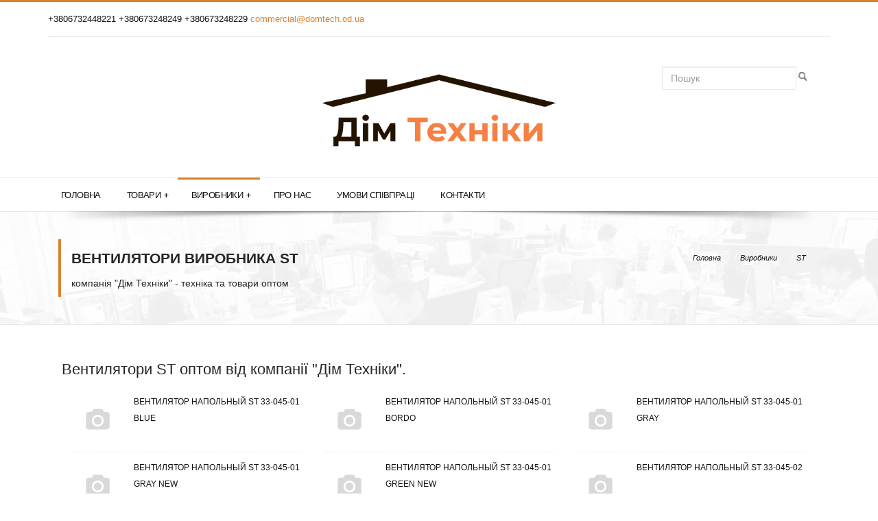

--- FILE ---
content_type: text/html; charset=utf-8
request_url: http://domtech.od.ua/brands/st/ventilyatori
body_size: 14610
content:


<!DOCTYPE html>
<html lang="en" xmlns="http://www.w3.org/1999/xhtml">
<head><meta http-equiv="content-type" content="text/html; charset=UTF-8" /><meta name="viewport" content="width=device-width, initial-scale=1, maximum-scale=1" /><title>
	Вентилятори ST оптом від компанії Дім Техніки.
</title><meta id="dt_tag_description" name="description" content="Вентилятори ST оптом від компанії Дім Техніки." /><meta id="dt_tag_keywords" name="keywords" content="Вентилятори, ST, оптом , товари, техніка, оптом, Дім Техніки, доставка, по Україні" /><meta name="author" content="AlMirSoft www.almirsoft.com" />
  <!-- font-awesome -->
  <link rel="stylesheet" href="/assets/css/font-awesome.css" />
  <!-- bootstrap -->
  <link rel="stylesheet" href="/assets/css/bootstrap.css" />
  <!-- style -->
  <link rel="stylesheet" href="/style.css" />
     <script src="../js/jquery-1.6.2.min.js"></script>
  <!-- Base RevolutionSlider Style -->
  <link rel="stylesheet" type="text/css" href="/rs-plugin/css/settings.css" media="screen" />

    <script>

  $(document).ready(function () {

            $("#price").ready(function () {
                var theurl = "/Prived/Default.aspx";
                $.ajax({
                    type: "POST",
                    url: theurl,
                    data: 'op=infoprice',
                    success: function (data) {
                        $("#price").attr('href',data);
                        
                    }

                });

            });

          



  });
        </script>
  <script type="text/javascript">
    (function (i, s, o, g, r, a, m) {
      i['GoogleAnalyticsObject'] = r; i[r] = i[r] || function () {
        (i[r].q = i[r].q || []).push(arguments)
      }, i[r].l = 1 * new Date(); a = s.createElement(o),
      m = s.getElementsByTagName(o)[0]; a.async = 1; a.src = g; m.parentNode.insertBefore(a, m)
    })(window, document, 'script', '//www.google-analytics.com/analytics.js', 'ga');

    ga('create', 'UA-48572097-2', 'domtech.od.ua');
    ga('send', 'pageview');

  </script>


</head>
<body>
  
  <form method="post" action="./ventilyatori" id="form1">
<div class="aspNetHidden">
<input type="hidden" name="__EVENTTARGET" id="__EVENTTARGET" value="" />
<input type="hidden" name="__EVENTARGUMENT" id="__EVENTARGUMENT" value="" />
<input type="hidden" name="__VIEWSTATE" id="__VIEWSTATE" value="/wEPDwULLTExMDYxNTY3MzEPZBYCZg9kFgQCAQ9kFgQCAw8WAh4HY29udGVudAVT0JLQtdC90YLQuNC70Y/RgtC+0YDQuCBTVCDQvtC/0YLQvtC8INCy0ZbQtCDQutC+0LzQv9Cw0L3RltGXINCU0ZbQvCDQotC10YXQvdGW0LrQuC5kAgQPFgIfAAWPAdCS0LXQvdGC0LjQu9GP0YLQvtGA0LgsIFNULCDQvtC/[base64]/[base64]/[base64]/Qu9C+0LLQtdC90YLQuNC70Y/[base64]/[base64]/QsNGA0LDRgtC4PC9hPjwvbGk+DQo8bGk+PGEgaHJlZj0iL2NhdGFsb2cvZWxla3RyaWNobmktaW5zdHJ1bWVudGkva29tcHJlc29yaSI+0JrQvtC80L/[base64]/QtdGA0YTQvtGA0LDRgtC+0YDQuDwvYT48L2xpPg0KPC91bD48L2Rpdj4NCjxkaXYgY2xhc3M9ImNvbDEiPjx1bD48bGk+PGEgaHJlZj0iL2NhdGFsb2cvZWxla3RyaWNobmktaW5zdHJ1bWVudGkvcGlsaSI+0J/[base64]/RltGB0YLQvtC70LXRgtC4INCz0LDRgNGP0YfQvtCz0L4g0L/[base64]/[base64]/[base64]/[base64]/[base64]/QvtGB0YPQtDwvbGk+PGxpPjxhIGhyZWY9Ii9jYXRhbG9nL3Bvc3VkL3Nva292YXJraSI+0KHQvtC60L7QstCw0YDQutC4PC9hPjwvbGk+DQo8bGk+PGEgaHJlZj0iL2NhdGFsb2cvcG9zdWQvbmFib3JpLXBvc3VkdSI+0J3QsNCx0L7RgNC4INC/0L7RgdGD0LTRgzwvYT48L2xpPg0KPGxpPjxhIGhyZWY9Ii9jYXRhbG9nL3Bvc3VkL2t1aG9ubmktcHJpbmFsZXpobm9zdGktai1ha3Nlc3VhcmkiPtCa0YPRhdC+0L3QvdGWINC/[base64]/[base64]/[base64]/[base64]/[base64]/RgtC+0YAg0L/RltC00LvQvtCz0L7QstC40LkgKDIg0YjRgiDQsiDRg9C/[base64]/RgtC+0YAg0L3QsNC/[base64]/[base64]/[base64]/RgtC+0YAg0L/RltC00LvQvtCz0L7QstC40LkgKDIg0YjRgiDQsiDRg9C/[base64]/[base64]/[base64]/[base64]/RgtC+0YAg0L/RltC00LvQvtCz0L7QstC40Lkg0YEg0L/QvtC00YHQstC10YLQutC+0LkgKDIg0YjRgiDQsiDRg9C/[base64]" />
</div>

<script type="text/javascript">
//<![CDATA[
var theForm = document.forms['form1'];
if (!theForm) {
    theForm = document.form1;
}
function __doPostBack(eventTarget, eventArgument) {
    if (!theForm.onsubmit || (theForm.onsubmit() != false)) {
        theForm.__EVENTTARGET.value = eventTarget;
        theForm.__EVENTARGUMENT.value = eventArgument;
        theForm.submit();
    }
}
//]]>
</script>


<script src="/WebResource.axd?d=BNnaY3YJJWvM6ZtNUyX1R6wA6PbW_1F_kMdoDNpOKDpd9T68wxaOfAhrEEJ_C4Bo0Ex9leDgXAhEI_k3O-hZcTp4tUHs_aBGaz_fFXS6Uzs1&amp;t=638901644248157332" type="text/javascript"></script>

<div class="aspNetHidden">

	<input type="hidden" name="__VIEWSTATEGENERATOR" id="__VIEWSTATEGENERATOR" value="17DE4244" />
	<input type="hidden" name="__PREVIOUSPAGE" id="__PREVIOUSPAGE" value="b49sqlNbWrsNKb3W_QC2HyslPD1iVcSVmQLZRVdxeUyeSM8Y1FBSdb0wAApVRI2PUYzFfmJcdo_1asH-V2SOC7I8iOY927ChsYoj7OCISKs1" />
	<input type="hidden" name="__EVENTVALIDATION" id="__EVENTVALIDATION" value="/wEdAARpgtdumJw1VGO9Gpu6zSD0yhlHDN25acBMNcp5pxKYruzpfxB5G/zQ+WDboU1NyLa0GrddTC6aF7/GMFVNrteblAJKuzJOxIhwOldEygdOPQHXRvBHZRWnTLSBW3AmiWo=" />
</div>
       
    <!--
    <div id="preloader">
      <div id="status">
        <div class="spinner">
          <div class="rect1"></div>
          <div class="rect2"></div>
          <div class="rect3"></div>
          <div class="rect4"></div>
          <div class="rect5"></div>
        </div>
      </div>
    </div>
    -->
     <!-- <div class="log">
              
                      Добро пожаловать, гость!
                  
              <a id="LoginStatus1" href="javascript:__doPostBack(&#39;ctl00$LoginStatus1$ctl02&#39;,&#39;&#39;)">Login</a>
          
          </div>-->
    <div class="wrapper">
       
      <section class="header-wrapper">
        <div class="container">
          <div class="topbar">
            <div class="row">
              <div class="col-lg-6 col-md-6 col-sm-6 col-xs-12">
                  
                <div id="site-info">
                  +3806732448221 +380673248249 +380673248229 <a href="mailto:commercial@domtech.od.ua">commercial@domtech.od.ua</a>
                </div>
              </div>
              <!-- col-2 -->

              <div id="MyCart" class=" col-lg-6 col-md-6 col-sm-6 col-xs-12" style="display:none;">
                <div class="select-options pull-right">
                  <div class="btn-toolbar" role="toolbar">
                    <div id="dropcart" class="btn-group">
                      <button title="View Cart" class="btn btn-default btn-sm dropdown-toggle" type="button" data-toggle="dropdown">
                        <i class="fa fa-shopping-cart"></i>
                      </button>

                      <ul class="dropdown-menu" role="menu">
                        <li>
                          <p class="dropdown-cart-description">Последние добавления.</p>
                          <div id="tableorder"></div>
                          <a class="btn btn-default" href="/order">Оформить</a>
                        </li>
                      </ul>

                    </div>
                    <!-- /btn-group -->
                  </div>
                  <!-- /btn-toolbar -->
                </div>
                <!-- select-options -->
              </div>
              <!-- col-6 -->
            </div>
            <!-- row -->
          </div>
          <!-- topbar -->

          <div id="header" class="clearfix">
            <div class="col-lg-4 col-md-4 col-sm-4">
            <!--  <div class="social">
                <a href="https://www.facebook.com/tehnobrand" data-toggle="tooltip" data-placement="bottom" class="fa fa-facebook" title="Facebook"></a>
                <a href="https://plus.google.com/116089964900983621053" data-toggle="tooltip" data-placement="bottom" class="fa fa-google-plus" title="Google+"></a>
                <a href="https://twitter.com/TehnoBrand" data-toggle="tooltip" data-placement="bottom" class="fa fa-twitter" title="Twitter"></a>
                <a href="http://ru.pinterest.com/tehnobrand/" data-toggle="tooltip" data-placement="bottom" class="fa fa-pinterest" title="Pinterest"></a>
                <a href="https://www.linkedin.com/profile/view?id=393883320" data-toggle="tooltip" data-placement="bottom" class="fa fa-linkedin" title="Linkedin"></a>
                <a href="https://www.youtube.com/channel/UCU7dj8cUJcFTpbSBbYEgQ_w" data-toggle="tooltip" data-placement="bottom" class="fa fa-youtube" title="YouTube"></a>
              </div>
               end social -->
            </div> 
            <!-- end col-4 -->

            <div class="col-lg-4 col-md-4 col-sm-4">
              <div id="logo-wrap">
                <div class="logo">
                  <a href="/">
                    <img src="/images/logo_no_tel.jpg" alt="Логотип компании Дом Техники" />
                  </a>
                </div>
                <!-- end logo -->
              </div>
              <!-- end logo-wrap -->
            </div>
            <!-- end col-4 -->
            <div class="col-lg-4 col-md-4 col-sm-4">
              <div id="search-wrap" class="pull-right">
                <table>
                  <tr>
                    <td>
                      <input name="ctl00$search_input" type="text" id="search_input" class="form-control" name="zapros" placeholder="Пошук" /></td>
                    <td>
                      <input type="image" name="ctl00$search_button" id="search_button" src="../../images/search_button.png" onclick="javascript:WebForm_DoPostBackWithOptions(new WebForm_PostBackOptions(&quot;ctl00$search_button&quot;, &quot;&quot;, false, &quot;&quot;, &quot;../../search&quot;, false, false))" /></td>
                  </tr>
                </table>


              </div>
            </div>
            <!-- end col4 -->
          </div>
          <!-- END header -->
        </div>
        <!-- end container -->
        <div id="nav" class="clearfix">
          <div class="container">
            <ul id="jetmenu" class="jetmenu blue">
              <li id="hm1"><a href="/">Головна</a></li>
              <li id="hm2">
                <a href="/catalog">Товари</a>
                <div class="megamenu full-width">
                  <div class="row">
                    <div class="col1"><ul><li class="title">Дрібна побутова техніка</li><li><a href="/catalog/dribna-pobutova-tehnika/tehnika-dlya-kuhni">Техніка для кухні</a></li>
<li><a href="/catalog/dribna-pobutova-tehnika/tehnika-ta-tovari-dlya-budinku">Техніка та товари для будинку</a></li>
<li><a href="/catalog/dribna-pobutova-tehnika/tehnika-dlya-krasi-ta-zdorovogo-zhittya">Техніка для краси та здорового життя</a></li>
</ul></div>
<div class="col1"><ul><li class="title">Велика побутова техніка</li><li><a href="/catalog/velika-pobutova-tehnika/bojleri-vodonagrivachi">Бойлери, водонагрівачі</a></li>
<li><a href="/catalog/velika-pobutova-tehnika/pralni-sushilni-mashini">Пральні, сушильні машини</a></li>
<li><a href="/catalog/velika-pobutova-tehnika/morozilne-obladnannya">Морозильне обладнання</a></li>
<li><a href="/catalog/velika-pobutova-tehnika/holodilne-obladnannya">Холодильне обладнання</a></li>
<li><a href="/catalog/velika-pobutova-tehnika/pliti">Плити</a></li>
</ul></div>
<div class="col1"><ul><li class="title">Кліматична техніка</li><li><a href="/catalog/klimatichna-tehnika/ventilyatori">Вентилятори</a></li>
<li><a href="/catalog/klimatichna-tehnika/kondicionery">Кондиціонеры</a></li>
<li><a href="/catalog/klimatichna-tehnika/gazovi-konvektori">Газові конвектори</a></li>
<li><a href="/catalog/klimatichna-tehnika/konvekcijni-obigrivachi">Конвекційні обігрівачі</a></li>
<li><a href="/catalog/klimatichna-tehnika/infrachervoni-obigrivachi">Інфрачервоні обігрівачі</a></li>
<li><a href="/catalog/klimatichna-tehnika/maslyani-obigrivachi">Масляні обігрівачі</a></li>
<li><a href="/catalog/klimatichna-tehnika/teploventilyatori">Тепловентилятори</a></li>
<li><a href="/catalog/klimatichna-tehnika/zvolozhuvachi-povitrya">Зволожувачі повітря</a></li>
<li><a href="/catalog/klimatichna-tehnika/aksesuari-dlya-klimatichnoi-tehniki">Аксесуари для кліматичної техніки</a></li>
</ul></div>
<div class="col1"><ul><li class="title">Аудіо, відео техніка</li><li><a href="/catalog/audio-video-tehnika/led-televizori">LED телевізори</a></li>
<li><a href="/catalog/audio-video-tehnika/mediapleeri">Медіаплеери</a></li>
<li><a href="/catalog/audio-video-tehnika/videoreestratori">Відеореєстратори</a></li>
<li><a href="/catalog/audio-video-tehnika/kronshtejni-kriplennya">Кронштейни, кріплення</a></li>
<li><a href="/catalog/audio-video-tehnika/anteni">Антени</a></li>
</ul></div>
<div class="col1"><ul><li class="title">Електричні інструменти</li><li><a href="/catalog/elektrichni-instrumenti/generatori">Генератори</a></li>
<li><a href="/catalog/elektrichni-instrumenti/gidrofori">Гідрофори</a></li>
<li><a href="/catalog/elektrichni-instrumenti/drili">Дрилі</a></li>
<li><a href="/catalog/elektrichni-instrumenti/invertori-zvaryuvalni-aparati">Інвертори, зварювальні апарати</a></li>
<li><a href="/catalog/elektrichni-instrumenti/kompresori">Компресори</a></li>
<li><a href="/catalog/elektrichni-instrumenti/mijki">Мийки</a></li>
<li><a href="/catalog/elektrichni-instrumenti/nasosi">Насоси</a></li>
<li><a href="/catalog/elektrichni-instrumenti/vidbijni-molotki">Відбійні молотки</a></li>
<li><a href="/catalog/elektrichni-instrumenti/payalniki-dlya-trub">Паяльники для труб</a></li>
<li><a href="/catalog/elektrichni-instrumenti/perforatori">Перфоратори</a></li>
</ul></div>
<div class="col1"><ul><li><a href="/catalog/elektrichni-instrumenti/pili">Пили</a></li>
<li><a href="/catalog/elektrichni-instrumenti/renovatori">Реноватори</a></li>
<li><a href="/catalog/elektrichni-instrumenti/tochilni-verstati">Точильні верстати</a></li>
<li><a href="/catalog/elektrichni-instrumenti/trimmeri">Триммери</a></li>
<li><a href="/catalog/elektrichni-instrumenti/podovzhuvachi">Подовжувачі</a></li>
<li><a href="/catalog/elektrichni-instrumenti/kshm-bolgarki">КШМ ("болгарки")</a></li>
<li><a href="/catalog/elektrichni-instrumenti/feni-tehnichni-pistoleti-garyachogo-povitrya">Фени технічні (пістолети гарячого повітря)</a></li>
<li><a href="/catalog/elektrichni-instrumenti/shlifuvalni-mashini">Шліфувальні машини</a></li>
<li><a href="/catalog/elektrichni-instrumenti/shurupokruti">Шурупокрути</a></li>
<li><a href="/catalog/elektrichni-instrumenti/elektrolobziki">Електролобзики</a></li>
</ul></div>
<div class="col1"><ul><li><a href="/catalog/elektrichni-instrumenti/elektrorubanki">Електрорубанки</a></li>
<li><a href="/catalog/elektrichni-instrumenti/inshe">Інше</a></li>
<li><a href="/catalog/elektrichni-instrumenti/stabilizatori">Стабілізатори</a></li>
</ul></div>
<div class="col1"><ul><li class="title">Хозтовари</li><li><a href="/catalog/hoztovari/vagi-torgovi">Ваги торгові</a></li>
<li><a href="/catalog/hoztovari/zakatochni-klyuchi">Закаточні ключі</a></li>
<li><a href="/catalog/hoztovari/zernodrobarki">Зернодробарки</a></li>
<li><a href="/catalog/hoztovari/obpriskuvachi-sadovi">Обприскувачі садові</a></li>
<li><a href="/catalog/hoztovari/taganki-gazovi-baloni">Таганки газові, балони</a></li>
<li><a href="/catalog/hoztovari/separatori-dlya-moloka">Сепаратори для молока</a></li>
<li><a href="/catalog/hoztovari/emnosti-tazi-baki-vidra-i-t-p">Ємності (тази, баки, відра і т.п.)</a></li>
<li><a href="/catalog/hoztovari/inkubatori">Інкубатори</a></li>
<li><a href="/catalog/hoztovari/rushnikosushki">Рушникосушки</a></li>
<li><a href="/catalog/hoztovari/santehniika">Сантехниіка</a></li>
</ul></div>
<div class="col1"><ul><li><a href="/catalog/hoztovari/svitilniki">Світильники</a></li>
<li><a href="/catalog/hoztovari/silgosptehnika">Сільгосптехніка</a></li>
<li><a href="/catalog/hoztovari/drabini-shodi">Драбини, сходи</a></li>
<li><a href="/catalog/hoztovari/teploobminniki">Теплообмінники</a></li>
<li><a href="/catalog/hoztovari/rizne">Різне</a></li>
</ul></div>
<div class="col1"><ul><li class="title">Посуд</li><li><a href="/catalog/posud/sokovarki">Соковарки</a></li>
<li><a href="/catalog/posud/nabori-posudu">Набори посуду</a></li>
<li><a href="/catalog/posud/kuhonni-prinalezhnosti-j-aksesuari">Кухонні приналежності й аксесуари</a></li>
<li><a href="/catalog/posud/mantishnici-mantovarki">Мантишниці, мантоварки</a></li>
<li><a href="/catalog/posud/myasorubki-ruchni-sokovizhimalki">Мясорубки ручні, соковижималки</a></li>
<li><a href="/catalog/posud/skovorodi-zharovni">Сковороди, жаровні</a></li>
<li><a href="/catalog/posud/skorovarki-parovarki">Скороварки, пароварки</a></li>
<li><a href="/catalog/posud/chajniki-kavniki-termosi">Чайники, кавники, термоси</a></li>
<li><a href="/catalog/posud/formi-dlya-vipikannya">Форми для випікання</a></li>
<li><a href="/catalog/posud/kastryuli">Кастрюлі</a></li>
</ul></div>
<div class="col1"><ul><li><a href="/catalog/posud/kazani">Казани</a></li>
<li><a href="/catalog/posud/sotejniki">Сотейники</a></li>
</ul></div>

                  </div>
                </div>
              </li>
              <li id="hm3" class="active">
                <a href="/brands">Виробники</a>
                <div class="megamenu half-width">
                  <div class="row"><div class="col2"><a href="/brands/vilgrand"><img alt="ViLgrand" src="/images/brands/vilgrand-logo.png"></a></div><div class="col2"><a href="/brands/dario"><img alt="DARIO" src="/images/brands/dario-logo.png"></a></div><div class="col2"><a href="/brands/asel"><img alt="Asel" src="/images/brands/asel-logo.png"></a></div></div><div class="row"><div class="col2"><a href="/brands/saturn"><img alt="Saturn" src="/images/brands/saturn-logo.png"></a></div><div class="col2"><a href="/brands/erstech"><img alt="ERSTECH" src="/images/brands/erstech-logo.png"></a></div><div class="col2"><a href="/brands/laretti"><img alt="Laretti" src="/images/brands/laretti-logo.png"></a></div></div>
                </div>
              </li>
              <li id="hm4"><a href="/about">Про нас</a></li>
              <li id="hm5"><a href="/partnership">Умови співпраці</a></li>
             <!-- <li id="hm7"><a href="/video">Видеообзоры</a></li> -->
              <li id="hm6"><a href="/contacts">Контакти</a></li>

             <!--  <li class="right">
                <a>Партнеры</a>
                <ul class="dropdown">
                  <li><a href="http://st-ukraine.com">Бытовая техника "ST"</a></li>
                  <li><a href="http://saturn.od.ua">Бытовая техника "Saturn"</a></li>
                  <li><a href="http://uralelectro.com.ua">Электроинструмент "УралЭлектро"</a></li>
                  <li><a href="http://defiant.ua">Электроинструмент "Defiant"</a></li>
                </ul>
              </li> -->
            </ul>
          </div>
        </div>
        <!-- nav -->
        <div class="shadow"></div>
      </section>
      <!-- end header wrapper -->




      


    <section class="singleheader-wrap">
    <div class="singleheader">
      <div class="container">
        <div class="col-lg-6 col-sm-6 col-md-6">
          <div class="single-title">
            <h3>Вентилятори виробника ST</h3>
            <h4>компанія "Дім Техніки" - техніка та товари оптом</h4>
          </div>
        </div>
        <div class="col-lg-6 col-sm-6 col-md-6">
          <div class="breadcrumb-container">
            <ul class="breadcrumb">
              <li><a href="/">Головна</a></li>
              <li> / <a href="/brands">Виробники</a></li>
<li> / <a href="/brands/st">ST</a></li>
            </ul>
          </div>
        </div>
      </div>
    </div>
  </section>




  <section class="homecolon">
    <div class="container">
      <div id="content" class="single col-lg-12 col-md-12 col-sm-12">

        


        <div id="POneBrand">
	
          <h1>Вентилятори ST оптом від компанії "Дім Техніки".</h1>
          <div class="col-lg-4 col-md-4 col-sm-12"><ul class="footer_custom_widget">

<li><a href="/catalog/klimatichna-tehnika/ventilyatori/ventilyator-napolnyj-st-33-045-01-blue.html"><img src="/images/products/no_photo.jpg" alt="" />Вентилятор напольный ST 33-045-01 Blue</a></li>
<li><a href="/catalog/klimatichna-tehnika/ventilyatori/ventilyator-napolnyj-st-33-045-01-gray-new.html"><img src="/images/products/no_photo.jpg" alt="" />Вентилятор напольный ST 33-045-01 Gray New</a></li>
<li><a href="/catalog/klimatichna-tehnika/ventilyatori/ventilyator-napolnyj-st-33-050-10-black.html"><img src="/images/products/no_photo.jpg" alt="" />Вентилятор напольный ST 33-050-10 Black</a></li>
<li><a href="/catalog/klimatichna-tehnika/ventilyatori/ventilyator-pidlogovij-2-sht-v-up-45-vt-st-33-45-312-blue.html"><img src="/images/products/no_photo.jpg" alt="" />Вентилятор підлоговий (2 шт в уп., 45 Вт) ST 33-45-312_Blue</a></li>
</ul></div>
<div class="col-lg-4 col-md-4 col-sm-12"><ul class="footer_custom_widget">

<li><a href="/catalog/klimatichna-tehnika/ventilyatori/ventilyator-napolnyj-st-33-045-01-bordo.html"><img src="/images/products/no_photo.jpg" alt="" />Вентилятор напольный ST 33-045-01 Bordo</a></li>
<li><a href="/catalog/klimatichna-tehnika/ventilyatori/ventilyator-napolnyj-st-33-045-01-green-new.html"><img src="/images/products/no_photo.jpg" alt="" />Вентилятор напольный ST 33-045-01 Green New</a></li>
<li><a href="/catalog/klimatichna-tehnika/ventilyatori/ventilyator-nastilnij-30-vt-23-sm-st-33-030-11t.html"><img src="/images/products/no_photo.jpg" alt="" />Вентилятор настільний (30 Вт; 23 см) ST 33-030-11Т</a></li>
<li><a href="/catalog/klimatichna-tehnika/ventilyatori/ventilyator-pidlogovij-2-sht-v-up-45-vt-st-33-45-312-grey.html"><img src="/images/products/no_photo.jpg" alt="" />Вентилятор підлоговий (2 шт в уп., 45 Вт) ST 33-45-312_Grey</a></li>
</ul></div>
<div class="col-lg-4 col-md-4 col-sm-12"><ul class="footer_custom_widget">

<li><a href="/catalog/klimatichna-tehnika/ventilyatori/ventilyator-napolnyj-st-33-045-01-gray.html"><img src="/images/products/no_photo.jpg" alt="" />Вентилятор напольный ST 33-045-01 Gray</a></li>
<li><a href="/catalog/klimatichna-tehnika/ventilyatori/ventilyator-napolnyj-st-33-045-02.html"><img src="/images/products/no_photo.jpg" alt="" />Вентилятор напольный ST 33-045-02</a></li>
<li><a href="/catalog/klimatichna-tehnika/ventilyatori/ventilyator-nastolnyj-st-33-045-01-n.html"><img src="/images/products/no_photo.jpg" alt="" />Вентилятор настольный ST 33-045-01 Н</a></li>
<li><a href="/catalog/klimatichna-tehnika/ventilyatori/ventilyator-pidlogovij-s-podsvetkoj-2-sht-v-up-45-vt-st-33-45-314l.html"><img src="/images/products/no_photo.jpg" alt="" />Вентилятор підлоговий с подсветкой (2 шт в уп., 45 Вт) ST 33-45-314L</a></li>
</ul></div>
        
</div>

      </div>
      <!-- end content -->
    </div>
    <!-- end container -->
  </section>
  <!-- end slider products -->



      <footer class="footer-wrapper">
        <div class="container">
          <div class="col-lg-6 col-md-6 col-sm-6 col-xs-12">
            <ul class="custom">
              <li><a href="/">ГОЛОВНА</a></li>
              <li><a href="/catalog">ТОВАРИ</a></li>
              <li><a href="/contacts">КОНТАКТИ</a></li>
            </ul>
          </div>
        <!-- end col-6-->


        <div class="col-lg-6 col-md-6 col-sm-6 col-xs-12">
          <ul class="custom">
            <li>Email: commercial@domtech.od.ua</li>
            <li>Оптовий відділ: +3806732448221 </li>
            <li>Оптовий відділ: +380673248229</li>
            <li>Оптовий відділ: +380673248249</li>
            <li>Роздрібний відділ: +380936080813 </li>
            <li>Сервісний центр: +380673248218</li>
          </ul>
        </div>


        </div>
        <!-- end container -->
      </footer>
      <!-- end footer wrapper -->
      <div id="copyright" class="col-full">
        <div class="container">
          <div class="col-lg-6 col-md-6 col-sm-6 col-xs-12">
            <div id="copyrighttext" class="pull-left">
              Дім Техніки &copy; 2025 - Всі права збережені.
            </div>
          </div>
          <div class="col-lg-6 col-md-6 col-sm-6 col-xs-12">
            <div id="credit" class="pull-right">
              <p>
                <img src="/images/logo_no_tel.png" alt=""  style="background-size:auto"/>
                  
              </p>
            </div>
          </div>
        </div>
        <!-- end container -->
      </div>
      <!-- end copyright -->

    </div>
    <!-- end wrapper -->

    <div class="dmtop">
      Scroll to Top
    </div>
    <!-- end dmtop -->

  </form>


    
   

  
  <script src="/js/jquery-1.10.2.min.js"></script>
  <script src="/js/bootstrap.min.js"></script>
  <script src="/js/retina-1.1.0.js"></script>
  <script src="/js/jetmenu.js"></script>
  <script src="/js/jquery.unveilEffects.js"></script>
  <script src="/js/jquery.bxslider.js"></script>
  <script src="/js/jquery.nav.js"></script>
  <script src="/js/jquery.hoverex.min.js"></script>
  <script src="/js/application.js"></script>



</body>
</html>


--- FILE ---
content_type: text/html; charset=utf-8
request_url: http://domtech.od.ua/brands/js/jquery-1.6.2.min.js
body_size: 13038
content:


<!DOCTYPE html>
<html lang="en" xmlns="http://www.w3.org/1999/xhtml">
<head><meta http-equiv="content-type" content="text/html; charset=UTF-8" /><meta name="viewport" content="width=device-width, initial-scale=1, maximum-scale=1" /><title>
	 різних виробників оптом від компанії Дім Техніки.
</title><meta id="dt_tag_description" name="description" content=" різних виробників від компанії Дім Техніки." /><meta id="dt_tag_keywords" name="keywords" content=", товари, техніка, оптом, Дім Техніки, доставка, по Україні" /><meta name="author" content="AlMirSoft www.almirsoft.com" />
  <!-- font-awesome -->
  <link rel="stylesheet" href="/assets/css/font-awesome.css" />
  <!-- bootstrap -->
  <link rel="stylesheet" href="/assets/css/bootstrap.css" />
  <!-- style -->
  <link rel="stylesheet" href="/style.css" />
     <script src="../js/jquery-1.6.2.min.js"></script>
  <!-- Base RevolutionSlider Style -->
  <link rel="stylesheet" type="text/css" href="/rs-plugin/css/settings.css" media="screen" />

    <script>

  $(document).ready(function () {

            $("#price").ready(function () {
                var theurl = "/Prived/Default.aspx";
                $.ajax({
                    type: "POST",
                    url: theurl,
                    data: 'op=infoprice',
                    success: function (data) {
                        $("#price").attr('href',data);
                        
                    }

                });

            });

          



  });
        </script>
  <script type="text/javascript">
    (function (i, s, o, g, r, a, m) {
      i['GoogleAnalyticsObject'] = r; i[r] = i[r] || function () {
        (i[r].q = i[r].q || []).push(arguments)
      }, i[r].l = 1 * new Date(); a = s.createElement(o),
      m = s.getElementsByTagName(o)[0]; a.async = 1; a.src = g; m.parentNode.insertBefore(a, m)
    })(window, document, 'script', '//www.google-analytics.com/analytics.js', 'ga');

    ga('create', 'UA-48572097-2', 'domtech.od.ua');
    ga('send', 'pageview');

  </script>


</head>
<body>
  
  <form method="post" action="./jquery-1.6.2.min.js" id="form1">
<div class="aspNetHidden">
<input type="hidden" name="__EVENTTARGET" id="__EVENTTARGET" value="" />
<input type="hidden" name="__EVENTARGUMENT" id="__EVENTARGUMENT" value="" />
<input type="hidden" name="__VIEWSTATE" id="__VIEWSTATE" value="/wEPDwULLTExMDYxNTY3MzEPZBYCZg9kFgQCAQ9kFgQCAw8WAh4HY29udGVudAVRINGA0ZbQt9C90LjRhSDQstC40YDQvtCx0L3QuNC60ZbQsiDQstGW0LQg0LrQvtC80L/[base64]/[base64]/[base64]/Qu9C+0LLQtdC90YLQuNC70Y/[base64]/[base64]/QsNGA0LDRgtC4PC9hPjwvbGk+DQo8bGk+PGEgaHJlZj0iL2NhdGFsb2cvZWxla3RyaWNobmktaW5zdHJ1bWVudGkva29tcHJlc29yaSI+0JrQvtC80L/[base64]/QtdGA0YTQvtGA0LDRgtC+0YDQuDwvYT48L2xpPg0KPC91bD48L2Rpdj4NCjxkaXYgY2xhc3M9ImNvbDEiPjx1bD48bGk+PGEgaHJlZj0iL2NhdGFsb2cvZWxla3RyaWNobmktaW5zdHJ1bWVudGkvcGlsaSI+0J/[base64]/RltGB0YLQvtC70LXRgtC4INCz0LDRgNGP0YfQvtCz0L4g0L/[base64]/[base64]/[base64]/[base64]/[base64]/QvtGB0YPQtDwvbGk+PGxpPjxhIGhyZWY9Ii9jYXRhbG9nL3Bvc3VkL3Nva292YXJraSI+0KHQvtC60L7QstCw0YDQutC4PC9hPjwvbGk+DQo8bGk+PGEgaHJlZj0iL2NhdGFsb2cvcG9zdWQvbmFib3JpLXBvc3VkdSI+0J3QsNCx0L7RgNC4INC/0L7RgdGD0LTRgzwvYT48L2xpPg0KPGxpPjxhIGhyZWY9Ii9jYXRhbG9nL3Bvc3VkL2t1aG9ubmktcHJpbmFsZXpobm9zdGktai1ha3Nlc3VhcmkiPtCa0YPRhdC+0L3QvdGWINC/[base64]/[base64]/[base64]/0YLQvtC8INGA0ZbQt9C90LjRhSDQstC40YDQvtCx0L3QuNC60ZbQsiDQstGW0LQg0LrQvtC80L/[base64]/YVmdcVCy" />
</div>

<script type="text/javascript">
//<![CDATA[
var theForm = document.forms['form1'];
if (!theForm) {
    theForm = document.form1;
}
function __doPostBack(eventTarget, eventArgument) {
    if (!theForm.onsubmit || (theForm.onsubmit() != false)) {
        theForm.__EVENTTARGET.value = eventTarget;
        theForm.__EVENTARGUMENT.value = eventArgument;
        theForm.submit();
    }
}
//]]>
</script>


<script src="/WebResource.axd?d=BNnaY3YJJWvM6ZtNUyX1R6wA6PbW_1F_kMdoDNpOKDpd9T68wxaOfAhrEEJ_C4Bo0Ex9leDgXAhEI_k3O-hZcTp4tUHs_aBGaz_fFXS6Uzs1&amp;t=638901644248157332" type="text/javascript"></script>

<div class="aspNetHidden">

	<input type="hidden" name="__VIEWSTATEGENERATOR" id="__VIEWSTATEGENERATOR" value="17DE4244" />
	<input type="hidden" name="__PREVIOUSPAGE" id="__PREVIOUSPAGE" value="WdbiaSSpP7eiRiVmz00LbT66KRcltuOefQIgAMKJMxnCEHiqyViGfuycg-Zu1PtESzDQHqm6qzVvS7GvnOeO8aLuO7hWkrQ_ioSTbw2LAqOJDGD_vRqjWlPzSUEBZWg90" />
	<input type="hidden" name="__EVENTVALIDATION" id="__EVENTVALIDATION" value="/wEdAASNMsI0R3Bp2wKtobN02gi9yhlHDN25acBMNcp5pxKYruzpfxB5G/zQ+WDboU1NyLa0GrddTC6aF7/GMFVNrtebf+Uh4K3tJZAy/VnTkYfAsC9iThOrcaaAL8Kx/vJdDnE=" />
</div>
       
    <!--
    <div id="preloader">
      <div id="status">
        <div class="spinner">
          <div class="rect1"></div>
          <div class="rect2"></div>
          <div class="rect3"></div>
          <div class="rect4"></div>
          <div class="rect5"></div>
        </div>
      </div>
    </div>
    -->
     <!-- <div class="log">
              
                      Добро пожаловать, гость!
                  
              <a id="LoginStatus1" href="javascript:__doPostBack(&#39;ctl00$LoginStatus1$ctl02&#39;,&#39;&#39;)">Login</a>
          
          </div>-->
    <div class="wrapper">
       
      <section class="header-wrapper">
        <div class="container">
          <div class="topbar">
            <div class="row">
              <div class="col-lg-6 col-md-6 col-sm-6 col-xs-12">
                  
                <div id="site-info">
                  +3806732448221 +380673248249 +380673248229 <a href="mailto:commercial@domtech.od.ua">commercial@domtech.od.ua</a>
                </div>
              </div>
              <!-- col-2 -->

              <div id="MyCart" class=" col-lg-6 col-md-6 col-sm-6 col-xs-12" style="display:none;">
                <div class="select-options pull-right">
                  <div class="btn-toolbar" role="toolbar">
                    <div id="dropcart" class="btn-group">
                      <button title="View Cart" class="btn btn-default btn-sm dropdown-toggle" type="button" data-toggle="dropdown">
                        <i class="fa fa-shopping-cart"></i>
                      </button>

                      <ul class="dropdown-menu" role="menu">
                        <li>
                          <p class="dropdown-cart-description">Последние добавления.</p>
                          <div id="tableorder"></div>
                          <a class="btn btn-default" href="/order">Оформить</a>
                        </li>
                      </ul>

                    </div>
                    <!-- /btn-group -->
                  </div>
                  <!-- /btn-toolbar -->
                </div>
                <!-- select-options -->
              </div>
              <!-- col-6 -->
            </div>
            <!-- row -->
          </div>
          <!-- topbar -->

          <div id="header" class="clearfix">
            <div class="col-lg-4 col-md-4 col-sm-4">
            <!--  <div class="social">
                <a href="https://www.facebook.com/tehnobrand" data-toggle="tooltip" data-placement="bottom" class="fa fa-facebook" title="Facebook"></a>
                <a href="https://plus.google.com/116089964900983621053" data-toggle="tooltip" data-placement="bottom" class="fa fa-google-plus" title="Google+"></a>
                <a href="https://twitter.com/TehnoBrand" data-toggle="tooltip" data-placement="bottom" class="fa fa-twitter" title="Twitter"></a>
                <a href="http://ru.pinterest.com/tehnobrand/" data-toggle="tooltip" data-placement="bottom" class="fa fa-pinterest" title="Pinterest"></a>
                <a href="https://www.linkedin.com/profile/view?id=393883320" data-toggle="tooltip" data-placement="bottom" class="fa fa-linkedin" title="Linkedin"></a>
                <a href="https://www.youtube.com/channel/UCU7dj8cUJcFTpbSBbYEgQ_w" data-toggle="tooltip" data-placement="bottom" class="fa fa-youtube" title="YouTube"></a>
              </div>
               end social -->
            </div> 
            <!-- end col-4 -->

            <div class="col-lg-4 col-md-4 col-sm-4">
              <div id="logo-wrap">
                <div class="logo">
                  <a href="/">
                    <img src="/images/logo_no_tel.jpg" alt="Логотип компании Дом Техники" />
                  </a>
                </div>
                <!-- end logo -->
              </div>
              <!-- end logo-wrap -->
            </div>
            <!-- end col-4 -->
            <div class="col-lg-4 col-md-4 col-sm-4">
              <div id="search-wrap" class="pull-right">
                <table>
                  <tr>
                    <td>
                      <input name="ctl00$search_input" type="text" id="search_input" class="form-control" name="zapros" placeholder="Пошук" /></td>
                    <td>
                      <input type="image" name="ctl00$search_button" id="search_button" src="../../images/search_button.png" onclick="javascript:WebForm_DoPostBackWithOptions(new WebForm_PostBackOptions(&quot;ctl00$search_button&quot;, &quot;&quot;, false, &quot;&quot;, &quot;../../search&quot;, false, false))" /></td>
                  </tr>
                </table>


              </div>
            </div>
            <!-- end col4 -->
          </div>
          <!-- END header -->
        </div>
        <!-- end container -->
        <div id="nav" class="clearfix">
          <div class="container">
            <ul id="jetmenu" class="jetmenu blue">
              <li id="hm1"><a href="/">Головна</a></li>
              <li id="hm2">
                <a href="/catalog">Товари</a>
                <div class="megamenu full-width">
                  <div class="row">
                    <div class="col1"><ul><li class="title">Дрібна побутова техніка</li><li><a href="/catalog/dribna-pobutova-tehnika/tehnika-dlya-kuhni">Техніка для кухні</a></li>
<li><a href="/catalog/dribna-pobutova-tehnika/tehnika-ta-tovari-dlya-budinku">Техніка та товари для будинку</a></li>
<li><a href="/catalog/dribna-pobutova-tehnika/tehnika-dlya-krasi-ta-zdorovogo-zhittya">Техніка для краси та здорового життя</a></li>
</ul></div>
<div class="col1"><ul><li class="title">Велика побутова техніка</li><li><a href="/catalog/velika-pobutova-tehnika/bojleri-vodonagrivachi">Бойлери, водонагрівачі</a></li>
<li><a href="/catalog/velika-pobutova-tehnika/pralni-sushilni-mashini">Пральні, сушильні машини</a></li>
<li><a href="/catalog/velika-pobutova-tehnika/morozilne-obladnannya">Морозильне обладнання</a></li>
<li><a href="/catalog/velika-pobutova-tehnika/holodilne-obladnannya">Холодильне обладнання</a></li>
<li><a href="/catalog/velika-pobutova-tehnika/pliti">Плити</a></li>
</ul></div>
<div class="col1"><ul><li class="title">Кліматична техніка</li><li><a href="/catalog/klimatichna-tehnika/ventilyatori">Вентилятори</a></li>
<li><a href="/catalog/klimatichna-tehnika/kondicionery">Кондиціонеры</a></li>
<li><a href="/catalog/klimatichna-tehnika/gazovi-konvektori">Газові конвектори</a></li>
<li><a href="/catalog/klimatichna-tehnika/konvekcijni-obigrivachi">Конвекційні обігрівачі</a></li>
<li><a href="/catalog/klimatichna-tehnika/infrachervoni-obigrivachi">Інфрачервоні обігрівачі</a></li>
<li><a href="/catalog/klimatichna-tehnika/maslyani-obigrivachi">Масляні обігрівачі</a></li>
<li><a href="/catalog/klimatichna-tehnika/teploventilyatori">Тепловентилятори</a></li>
<li><a href="/catalog/klimatichna-tehnika/zvolozhuvachi-povitrya">Зволожувачі повітря</a></li>
<li><a href="/catalog/klimatichna-tehnika/aksesuari-dlya-klimatichnoi-tehniki">Аксесуари для кліматичної техніки</a></li>
</ul></div>
<div class="col1"><ul><li class="title">Аудіо, відео техніка</li><li><a href="/catalog/audio-video-tehnika/led-televizori">LED телевізори</a></li>
<li><a href="/catalog/audio-video-tehnika/mediapleeri">Медіаплеери</a></li>
<li><a href="/catalog/audio-video-tehnika/videoreestratori">Відеореєстратори</a></li>
<li><a href="/catalog/audio-video-tehnika/kronshtejni-kriplennya">Кронштейни, кріплення</a></li>
<li><a href="/catalog/audio-video-tehnika/anteni">Антени</a></li>
</ul></div>
<div class="col1"><ul><li class="title">Електричні інструменти</li><li><a href="/catalog/elektrichni-instrumenti/generatori">Генератори</a></li>
<li><a href="/catalog/elektrichni-instrumenti/gidrofori">Гідрофори</a></li>
<li><a href="/catalog/elektrichni-instrumenti/drili">Дрилі</a></li>
<li><a href="/catalog/elektrichni-instrumenti/invertori-zvaryuvalni-aparati">Інвертори, зварювальні апарати</a></li>
<li><a href="/catalog/elektrichni-instrumenti/kompresori">Компресори</a></li>
<li><a href="/catalog/elektrichni-instrumenti/mijki">Мийки</a></li>
<li><a href="/catalog/elektrichni-instrumenti/nasosi">Насоси</a></li>
<li><a href="/catalog/elektrichni-instrumenti/vidbijni-molotki">Відбійні молотки</a></li>
<li><a href="/catalog/elektrichni-instrumenti/payalniki-dlya-trub">Паяльники для труб</a></li>
<li><a href="/catalog/elektrichni-instrumenti/perforatori">Перфоратори</a></li>
</ul></div>
<div class="col1"><ul><li><a href="/catalog/elektrichni-instrumenti/pili">Пили</a></li>
<li><a href="/catalog/elektrichni-instrumenti/renovatori">Реноватори</a></li>
<li><a href="/catalog/elektrichni-instrumenti/tochilni-verstati">Точильні верстати</a></li>
<li><a href="/catalog/elektrichni-instrumenti/trimmeri">Триммери</a></li>
<li><a href="/catalog/elektrichni-instrumenti/podovzhuvachi">Подовжувачі</a></li>
<li><a href="/catalog/elektrichni-instrumenti/kshm-bolgarki">КШМ ("болгарки")</a></li>
<li><a href="/catalog/elektrichni-instrumenti/feni-tehnichni-pistoleti-garyachogo-povitrya">Фени технічні (пістолети гарячого повітря)</a></li>
<li><a href="/catalog/elektrichni-instrumenti/shlifuvalni-mashini">Шліфувальні машини</a></li>
<li><a href="/catalog/elektrichni-instrumenti/shurupokruti">Шурупокрути</a></li>
<li><a href="/catalog/elektrichni-instrumenti/elektrolobziki">Електролобзики</a></li>
</ul></div>
<div class="col1"><ul><li><a href="/catalog/elektrichni-instrumenti/elektrorubanki">Електрорубанки</a></li>
<li><a href="/catalog/elektrichni-instrumenti/inshe">Інше</a></li>
<li><a href="/catalog/elektrichni-instrumenti/stabilizatori">Стабілізатори</a></li>
</ul></div>
<div class="col1"><ul><li class="title">Хозтовари</li><li><a href="/catalog/hoztovari/vagi-torgovi">Ваги торгові</a></li>
<li><a href="/catalog/hoztovari/zakatochni-klyuchi">Закаточні ключі</a></li>
<li><a href="/catalog/hoztovari/zernodrobarki">Зернодробарки</a></li>
<li><a href="/catalog/hoztovari/obpriskuvachi-sadovi">Обприскувачі садові</a></li>
<li><a href="/catalog/hoztovari/taganki-gazovi-baloni">Таганки газові, балони</a></li>
<li><a href="/catalog/hoztovari/separatori-dlya-moloka">Сепаратори для молока</a></li>
<li><a href="/catalog/hoztovari/emnosti-tazi-baki-vidra-i-t-p">Ємності (тази, баки, відра і т.п.)</a></li>
<li><a href="/catalog/hoztovari/inkubatori">Інкубатори</a></li>
<li><a href="/catalog/hoztovari/rushnikosushki">Рушникосушки</a></li>
<li><a href="/catalog/hoztovari/santehniika">Сантехниіка</a></li>
</ul></div>
<div class="col1"><ul><li><a href="/catalog/hoztovari/svitilniki">Світильники</a></li>
<li><a href="/catalog/hoztovari/silgosptehnika">Сільгосптехніка</a></li>
<li><a href="/catalog/hoztovari/drabini-shodi">Драбини, сходи</a></li>
<li><a href="/catalog/hoztovari/teploobminniki">Теплообмінники</a></li>
<li><a href="/catalog/hoztovari/rizne">Різне</a></li>
</ul></div>
<div class="col1"><ul><li class="title">Посуд</li><li><a href="/catalog/posud/sokovarki">Соковарки</a></li>
<li><a href="/catalog/posud/nabori-posudu">Набори посуду</a></li>
<li><a href="/catalog/posud/kuhonni-prinalezhnosti-j-aksesuari">Кухонні приналежності й аксесуари</a></li>
<li><a href="/catalog/posud/mantishnici-mantovarki">Мантишниці, мантоварки</a></li>
<li><a href="/catalog/posud/myasorubki-ruchni-sokovizhimalki">Мясорубки ручні, соковижималки</a></li>
<li><a href="/catalog/posud/skovorodi-zharovni">Сковороди, жаровні</a></li>
<li><a href="/catalog/posud/skorovarki-parovarki">Скороварки, пароварки</a></li>
<li><a href="/catalog/posud/chajniki-kavniki-termosi">Чайники, кавники, термоси</a></li>
<li><a href="/catalog/posud/formi-dlya-vipikannya">Форми для випікання</a></li>
<li><a href="/catalog/posud/kastryuli">Кастрюлі</a></li>
</ul></div>
<div class="col1"><ul><li><a href="/catalog/posud/kazani">Казани</a></li>
<li><a href="/catalog/posud/sotejniki">Сотейники</a></li>
</ul></div>

                  </div>
                </div>
              </li>
              <li id="hm3" class="active">
                <a href="/brands">Виробники</a>
                <div class="megamenu half-width">
                  <div class="row"><div class="col2"><a href="/brands/vilgrand"><img alt="ViLgrand" src="/images/brands/vilgrand-logo.png"></a></div><div class="col2"><a href="/brands/dario"><img alt="DARIO" src="/images/brands/dario-logo.png"></a></div><div class="col2"><a href="/brands/asel"><img alt="Asel" src="/images/brands/asel-logo.png"></a></div></div><div class="row"><div class="col2"><a href="/brands/saturn"><img alt="Saturn" src="/images/brands/saturn-logo.png"></a></div><div class="col2"><a href="/brands/erstech"><img alt="ERSTECH" src="/images/brands/erstech-logo.png"></a></div><div class="col2"><a href="/brands/laretti"><img alt="Laretti" src="/images/brands/laretti-logo.png"></a></div></div>
                </div>
              </li>
              <li id="hm4"><a href="/about">Про нас</a></li>
              <li id="hm5"><a href="/partnership">Умови співпраці</a></li>
             <!-- <li id="hm7"><a href="/video">Видеообзоры</a></li> -->
              <li id="hm6"><a href="/contacts">Контакти</a></li>

             <!--  <li class="right">
                <a>Партнеры</a>
                <ul class="dropdown">
                  <li><a href="http://st-ukraine.com">Бытовая техника "ST"</a></li>
                  <li><a href="http://saturn.od.ua">Бытовая техника "Saturn"</a></li>
                  <li><a href="http://uralelectro.com.ua">Электроинструмент "УралЭлектро"</a></li>
                  <li><a href="http://defiant.ua">Электроинструмент "Defiant"</a></li>
                </ul>
              </li> -->
            </ul>
          </div>
        </div>
        <!-- nav -->
        <div class="shadow"></div>
      </section>
      <!-- end header wrapper -->




      


    <section class="singleheader-wrap">
    <div class="singleheader">
      <div class="container">
        <div class="col-lg-6 col-sm-6 col-md-6">
          <div class="single-title">
            <h3> різних брендів</h3>
            <h4>компанія "Дім Техніки" - техніка та товари оптом</h4>
          </div>
        </div>
        <div class="col-lg-6 col-sm-6 col-md-6">
          <div class="breadcrumb-container">
            <ul class="breadcrumb">
              <li><a href="/">Головна</a></li>
              <li> / <a href="/brands">Виробники</a></li>
<li> / <a href="/brands/js">Інші виробники</a></li>
            </ul>
          </div>
        </div>
      </div>
    </div>
  </section>




  <section class="homecolon">
    <div class="container">
      <div id="content" class="single col-lg-12 col-md-12 col-sm-12">

        


        <div id="POneBrand">
	
          <h1> оптом різних виробників від компанії "Дім Техніки".</h1>
          
        
</div>

      </div>
      <!-- end content -->
    </div>
    <!-- end container -->
  </section>
  <!-- end slider products -->



      <footer class="footer-wrapper">
        <div class="container">
          <div class="col-lg-6 col-md-6 col-sm-6 col-xs-12">
            <ul class="custom">
              <li><a href="/">ГОЛОВНА</a></li>
              <li><a href="/catalog">ТОВАРИ</a></li>
              <li><a href="/contacts">КОНТАКТИ</a></li>
            </ul>
          </div>
        <!-- end col-6-->


        <div class="col-lg-6 col-md-6 col-sm-6 col-xs-12">
          <ul class="custom">
            <li>Email: commercial@domtech.od.ua</li>
            <li>Оптовий відділ: +3806732448221 </li>
            <li>Оптовий відділ: +380673248229</li>
            <li>Оптовий відділ: +380673248249</li>
            <li>Роздрібний відділ: +380936080813 </li>
            <li>Сервісний центр: +380673248218</li>
          </ul>
        </div>


        </div>
        <!-- end container -->
      </footer>
      <!-- end footer wrapper -->
      <div id="copyright" class="col-full">
        <div class="container">
          <div class="col-lg-6 col-md-6 col-sm-6 col-xs-12">
            <div id="copyrighttext" class="pull-left">
              Дім Техніки &copy; 2025 - Всі права збережені.
            </div>
          </div>
          <div class="col-lg-6 col-md-6 col-sm-6 col-xs-12">
            <div id="credit" class="pull-right">
              <p>
                <img src="/images/logo_no_tel.png" alt=""  style="background-size:auto"/>
                  
              </p>
            </div>
          </div>
        </div>
        <!-- end container -->
      </div>
      <!-- end copyright -->

    </div>
    <!-- end wrapper -->

    <div class="dmtop">
      Scroll to Top
    </div>
    <!-- end dmtop -->

  </form>


    
   

  
  <script src="/js/jquery-1.10.2.min.js"></script>
  <script src="/js/bootstrap.min.js"></script>
  <script src="/js/retina-1.1.0.js"></script>
  <script src="/js/jetmenu.js"></script>
  <script src="/js/jquery.unveilEffects.js"></script>
  <script src="/js/jquery.bxslider.js"></script>
  <script src="/js/jquery.nav.js"></script>
  <script src="/js/jquery.hoverex.min.js"></script>
  <script src="/js/application.js"></script>



</body>
</html>


--- FILE ---
content_type: text/css
request_url: http://domtech.od.ua/style.css
body_size: 14395
content:
/*	################################################################

	File Name: style.css
	Inventive
	Created By: Filiz OZER
	http://themeforest.net/user/inventivethemes
	
	1) GENERAL STRUCTURES
	2) SITE STRUCTURES
	3) ECOMMERCE STYLES
	4) WIDGETS & SIDEBARS
	5) SLIDER STYLES
	6) MODULES & EXTENSIONS
	7) COLOR SCHEMES
	8) RESPONSIVES
	
################################################################# */ 

@import url(css/jetmenu.css) screen;
@import url(css/prettyPhoto.css) screen;
@import url(css/hoverex-all.css) screen;
@import url(css/effects.css) screen;
@import url(http://fonts.googleapis.com/css?family=Libre+Baskerville:400,700,400italic);
@import url(http://fonts.googleapis.com/css?family=Qwigley);

/* ################################################################
	1) GENERAL STRUCTURES
################################################################# */ 

	html, body, div, span, applet, object, iframe, h1, h2, h3, h4, h5, h6, p, blockquote, pre, a, abbr, acronym, address, big, cite, code, del, dfn, em, font, img, ins, kbd, q, s, samp, small, strike, strong, sub, sup, tt, var, b, u, i, center, dl, dt, dd, ol, ul, li, fieldset, form, label, legend, table, caption, tbody, tfoot, thead, tr, th, td {
		margin: 0; 
		padding: 0; 
		border: 0; 
		outline: 0; 
		font-size: 100%; 
		vertical-align: baseline; 
		background: transparent; 
	}
	body { line-height: 1; } 
	:focus { outline: 0; } 
	ins { text-decoration: none; } 
	del { text-decoration: line-through; } 
	table { border-collapse: collapse; border-spacing: 0; }

	html,
	body {
		height: 100%;
	}
	
	body {
		color: #6F6F6F;
		background:#ffffff;
		font-family: Arial,sans-serif;
		font-size: 14px;
		line-height: 22px;
	}
		
	div.body {
		height: 100%;
		width: 100%;
	}
    

	::-moz-selection  {
		color: #fff;
		text-shadow:none;
		background:#d8842f;
	}
	::selection {
		color: #fff;
		text-shadow:none;
		background:#d8842f;
	}
	
	*,
	*:after,
	*:before {
		-webkit-box-sizing: border-box;
		-moz-box-sizing: border-box;
		box-sizing: border-box;
		padding: 0;
		margin: 0;
	}
	
	.clearfix:before,
	.clearfix:after {
		content: " ";
		display: table;
	}
	
	.clearfix:after {
		clear: both;
	}
	
	.clearfix {
		*zoom: 1;
	}
	
	.hidden { 
		display: none; 
	}

	img {
		height: auto;
		max-width: 100%;
	}

	.missing {
        position:absolute;
        top:0;
        left:0;
        z-index:101;
	}

	
	.alignleft { 
		float: left; 
	}

	.alignright { 
		float: right;
	}

	img.alignleft { 
		float: left;
		margin:10px; 
	}

	img.alignright { 
		float: right;
		margin:10px;
	}
		
	.aligncenter {
		margin-left: auto;
		margin-right: auto;
		display: block;
		text-align:center;
		clear: both;
	}
	
	.clear {
		clear: both;
		display: block;
		font-size: 0;
		height: 0;
		line-height: 0;
		width:100%;
	}
	
	a { 
		color:#d8842f;
		padding: 0 1px;
		margin: 0 -1px;
		display:inline-block;
		text-decoration: none; 
		-webkit-transition: background-color .4s linear, color .4s linear;
		-moz-transition: background-color .4s linear, color .4s linear;
		-o-transition: background-color .4s linear, color .4s linear;
		-ms-transition: background-color .4s linear, color .4s linear;
		transition: background-color .4s linear, color .4s linear;
	}
	
	a:hover,
	a:focus {
	  color: #111111;
	  text-decoration: none;
	}
	
	a img { 
		border: none; 
		vertical-align: bottom;
	}




	p,
	pre,
	ul,
	ol,
	dl,
	dd,
	blockquote,
	address,
	table,
	fieldset,
	form
	{ margin-bottom: 20px; }

	h1,h2,h3,h4,h5,h6{ 
		position: relative;
		padding: 0 0 10px 0;   
		color:#272727;      
		font-weight:normal;
		line-height:140%;
		font-family: Arial,sans-serif;
	}
	
	h1{
		font-size: 22px; 
	}
	
	h2{
		font-size: 20px; 	
	}
	
	h3{
		font-size: 18px; 
	}
	
	h4{
		font-size: 16px; 	
	}
	
	h5{
		font-size: 14px; 
	}
	
	h6{
		font-size: 13px;  	
	}

table .auto-style1 {
    float:right;
    border-color:aqua;
        
}
	h1 a, h2 a, h3 a, h4 a, h5 a, h6 a{
		text-decoration:none; 
	}
	
	h1 a:hover,h2 a:hover,h3 a:hover,h4 a:hover,h5 a:hover,h6 a:hover{
		color:#111111;
	}
		
	a img {
		border: none; 
	}
			
	p {
		margin: 0 0 20px;
		line-height: 1.8;
	}

	ul,
	ol,
	dl { margin-left: 30px; }
	
	ul,
	ol,
	dl {
	  font-size: 1em;
	  margin-bottom: 1.25em;
	  font-family: inherit; }
	
	ul, ol {
	  margin-left: 0;
	}
	
	ul.no-bullet, ol.no-bullet {
    	margin-left: 0;
	}

	ul li ul,
	ul li ol {
	  margin-left: 1.25em;
	  margin-bottom: 0;
	  font-size: 1em;
	}
	
	ol li ul,
	ol li ol {
	  margin-left: 1.25em;
	  margin-bottom: 0;
	}
	
	dl dt {
	  margin-bottom: 0.3em;
	  font-weight: bold;
	}
	
	dl dd {
	  margin-bottom: 0.75em;
	}

	section::before,
	section::after {
		position: absolute;
		content: '';
		pointer-events: none;
	}
	
/* ################################################################
	2) SITE STRUCTURES
################################################################# */ 

	#sidebar {
		padding:20px 20px;
	}

	#sidebar .pages li:first-child,
	#sidebar .categories li:first-child {
		background-position: 0 10px;
		padding-top: 0;
	}
	
	#sidebar .pages li a,
	#sidebar .categories li a {color:#777;}
	#sidebar .pages li a:hover,
	#sidebar .categories li a:hover {text-decoration:none;}
	#sidebar .pages li,
	#sidebar .categories li {
		-moz-box-sizing: border-box;
		background: url(/images/li.png) no-repeat scroll left center rgba(0, 0, 0, 0);
		float: left;
		padding-bottom: 5px;
		padding-left: 15px;
		padding-top: 5px;
		width: 100%;
	}

    #sidebar .categories .podcat {
        background: none;
        padding-left: 35px;
    }

    #sidebar .categories .podcat-active, #sidebar .categories .cat-active {
        color:#000;
    }

	#sidebar ul {
		padding-left:0;
		list-style: none outside none;
	}
	
	#sidebar .general-title span {padding-left:0}
	#post-tags a,
	#sidebar .tagcloud a { float: left; display: block; margin-bottom: 4px; margin-right: 4px; padding: 5px 10px; font-size: 12px !important; line-height: 1.4em !important; color: #fff !important; text-decoration: none; font-weight: 300; letter-spacing: 1px; -webkit-transition: all .4s ease-out; -moz-transition: all .4s linear; transition: all .4s linear; }
	
	#sidebar .tagcloud a:hover { background: #444444 !important; color: #fff !important; text-decoration: none; -webkit-transition: all .01s ease-out; -moz-transition: all .01s linear; transition: all .01s linear; }
	
	#sidebar #s {
		background:#FAFAFA;
		border: 1px solid #EBEBEB;
		border-radius: 0;
		box-shadow: none;
		height: 35px;
	}
	
	#sidebar #s {
		background: url(/images/search.png) no-repeat scroll 94% center rgba(0, 0, 0, 0);
		margin: 0 0;
		width: 100%;
	}
	
	#sidebar ul.recent-posts {margin-top:30px; }

	h1.not-found {
		font-size: 48px;
		line-height: 72px;
		font-weight:bold;
		margin: 0;
	}

	h4.not-found {
		line-height:1.6;
		font-weight:300;
		margin: 20px 0;
	}

	.sitemap {list-style:none; padding-left:10px; margin-top:20px;}
	.sitemap li {margin-bottom:7px}
	.sitemap li a {color:#111111;}
	.sitemap li:before{
		content: "\f00c";
		font-family: "FontAwesome";
		font-size: 12px;
		list-style:none;
		left: 0;
		padding-right:4px;
		position: relative;
		top: 0px;
	}
	
	#content {
		padding:20px 20px;
	}
	
	#content .image-container {
		margin-bottom:20px;
	}
	
	.content{
		margin: 10px;
	}

	#nav { 
		border-top: 1px solid #E9E9E9;
	}
	
	.jetmenu{
		margin: 0px 0 20px 0;
	}
	
	.jetmenu > li:nth-child(5) .megamenu{ 
		text-align: justify; 
	}

	.jetmenu > li:nth-child(6) .megamenu .row [class*="col"]{ 
		background: #111111 !important; 
	}
			
	.wrapper {
	}
.login {
    text-align:left;
    float:right;
        
}
	
	.header-wrapper {
		background:#ffffff;
		margin:0;
		padding:0;
		display:block;
		border-top:3px solid #d8842f;
		border-bottom:1px solid #E9E9E9;
		position:relative;
	}
	.shadow {
		background: url(/images/header.png) no-repeat scroll center -8px rgba(0, 0, 0, 0);
		content: "";
		height: 20px;
		left: 0;
		z-index:100;
		position: absolute;
		bottom: -20px;
		width: 100%;
	}

	#header {
		padding:40px 0;
	}

	#logo-wrap {
		margin-top:10px;
		display:inline-block;
	}
	
	.logo img {width:100%;}
	#logo a {
		color: #434343;
		font-weight: bold;
	}
	#logo a:hover {
		color: #000;
	}

	#header-social {
		margin-bottom:4px;
		float:right;
	}
	
	#cart-wrap,
	#search-wrap {
		display:inline-block;
		
	}
	
	 #dropcart .dropdown-menu {
		min-width:270px !important;
		padding:15px;
	}
		
	.select-options .dropdown-menu {
		left: auto;
		right: 0;
		min-width:80px !important;
	}

	.select-options .btn i {
		font-size:14px; 
	}
		
	.select-options .dropdown-menu i {
		font-size:11px; 
		padding-left:10px;
		margin-top:-10px;
	}
	
	.select-options {
		clear: both;
		font-size: 13px;
		color:#111111;
		line-height: 30px;
		margin: 10px 0;
	}
	
	.cart,
	#site-info {
		clear: both;
		font-size: 13px;
		color:#111111;
		line-height: 30px;
		margin: 10px 0;
	}
	
	#header-separator {
		height:5px;
		background:#f7f7f7;
		border-top:solid 1px #ddd;
		margin-top:0px;
		margin-bottom:0;
	}	

	.topbar {
		min-height:35px;
		background:#ffffff;
		border-bottom:1px solid #e9e9e9;
	}
	.topbar .btn-default:hover {border-color:#e9e9e9}
	.topbar .btn-default {background:#ffffff; border-color:#e9e9e9; color:#111111;}
	#tagline {
	    clear: both;
		font-size: 12px;
		font-weight: 300;
		line-height: 20px;
		margin: 0;
	}
	
	.home-slider {
	}
	
	.home-slider,
	.slider-wrapper {
		margin:0;
		border-bottom:1px solid #E9E9E9;
		background:#ffffff;
	}
	.homecallus {
		padding:30px 0;
		display:block;
		background:#ffffff;
	}
	.homecolon {
		padding:30px 0 60px;
		display:block;
		background:#ffffff;
		border-top:1px solid #E9E9E9;
	}
    #st_text{
		padding:15px 0 5px;
    }
	.secondcolon,
	.firstcolon {
		padding:25px 0;
		display:block;
		background:#ffffff;
	}

	.block_title {
		padding-top: 40px;
		font-size: 28px;
		text-align:center;
		font-weight:300;
		padding-bottom: 20px;
		margin: auto;
	}
	
	.block_title h1 {
		font-size: 28px;
		font-style: italic;
		text-transform: uppercase;
	}
	
	.block_title h4 {
		font-weight:300;
	}

	.footer-wrapper {
		padding:30px 0;
		background:#ffffff;
		border-top: 1px solid #E9E9E9;
	}

	#content .new-title {padding:20px;}
	.new-title {
		font-size: 52px;
		font-weight: 400;
		line-height:0.4em;
		font-family: 'Arial', cursive;
		margin:0;
		padding-top:60px;
		color:#d8842f;
		text-align: center;
		text-transform: none;
	}
	
	.second-title {
		font-family: 'Arial',cursive;
		font-size: 26px;
		font-weight: 400;
		letter-spacing:0.7px;
		margin: 10px 0 20px;
		text-align: center;
		text-transform: uppercase;
	}

	.megamenu .title {
		font-size: 13px;
		margin: 10px 0;
	}
	
	.general-title,

	.title {
		font-size: 16px;
		font-weight: bold;
		padding:0;
		letter-spacing: 0.6px;
		margin-bottom: 20px;
		text-transform: uppercase;
	}
	
	.post-container {
		border:1px solid #e9e9e9;
		text-align:center;
		padding:15px;
		margin-bottom:20px;
	}
	
	.post-container h3 {
		font-size: 16px;
		font-weight: bold;
		padding:0;
		letter-spacing: 0.6px;
		margin: 10px 0;
		text-transform: uppercase;
	}

	.post-container img {
		width:100%;
	}
	
	.singleheader-wrap {
		background:url(/demos/clientbg.png) no-repeat fixed center top / cover;
		padding:0;
		position:relative;
	}
	
	.singleheader {
		display: block;
		position: relative;
		top: 0;
		width: 100%;
		background:#ffffff;
		background:rgba(255, 255, 255, 0.8);
		color: #FFFFFF;
		padding:40px 0;
	}
		
	.single-title {
		padding:5px;
		border-left:4px solid #d8842f;
	}

	.single-title h3 {
		border-radius: 0;
		display: block;
		font-size: 21px;
		font-weight: bold;
		margin-bottom: 5px;
		overflow: hidden;
		padding: 8px 10px;
		position: relative;
		text-transform: uppercase;
		width: auto;
	}
		
	.single-title h4 {
		border-radius: 0;
		display: block;
		font-size: 14px;
		font-weight: 400;
		margin-bottom: 5px;
		overflow: hidden;
		padding: 0 10px;
		position: relative;
		width: auto;
	}

	.breadcrumb-container {
		text-align:right;
		padding-right:20px;
	}
	
	.breadcrumb {
		background-color: rgba(0, 0, 0, 0);
		border-left: 0 solid #B54321;
		border-radius: 0;
		list-style: none outside none;
		padding: 0 0 0 0;
		margin-top:15px;
	}
	
	.breadcrumb > .active {
		color: #111111;
		font-size: 11px;
	}
	
	.breadcrumb a {
		color:#111111;
		font-weight:500;
		font-size: 11px;
		font-style: italic;
	}
	
	.breadcrumb > li + li:before {
		padding:0 3px;
		font-size: 11px;
	}
	
	#copyright {
		background:#ffffff;
		border-top: 1px solid #E9E9E9;
		padding:30px 0;
	}
		
	.footer_custom_widget > li {
		border-bottom: 1px dotted #E9E9E9;
		display: table;
		height: 80px;
		padding: 10px 0;
		width: 100%;
	}

	.footer_custom_widget > li:last-child {
		border-bottom:0 solid #fff;
	}
	
	.footer_custom_widget li {
		list-style:none
	}
	
	.footer_custom_widget > li img {
		max-width: 75px;
	}
	
	#comments img,
	.footer_custom_widget img {
		float: left;
		margin: 0 15px 0 0;
		  -webkit-transition: opacity 0.2s ease-in-out;
		  -moz-transition: opacity 0.2s ease-in-out;
		  -ms-transition: opacity 0.2s ease-in-out;
		  -o-transition: opacity 0.2s ease-in-out;
		  transition: opacity 0.2s ease-in-out;
	}
	
	#comments img:hover,
	.table img:hover,
	.footer_custom_widget img:hover {
		opacity: 0.7;
	}
	
	.footer_custom_widget .amount {
		font-size: 15px;
		text-decoration: none;
	}

	.colon4 a.readmore,
	.footer_custom_widget li a.readmore {
		color: #d8842f;
		text-transform:none;
		font-size:13px;
		display: block;
	}
	
	.footer_custom_widget .price {
		color: #d8842f;
		text-transform:none;
		font-size:16px;
		display: block;
	}
	
	.footer_custom_widget li a {
		display: block;
	}
	
	.colon4 a,
	.footer_custom_widget > li a {
		display: block;
		font-size: 12px;
		line-height:2;
		text-transform: uppercase;
	}
	
	.colon4 a,
	.footer_custom_widget a {
		color: #111111;
		display: block;
		font-family: Arial;
		text-align: left;
		text-transform: uppercase;
	}

/* ################################################################
	3) ECOMMERCE STYLES
################################################################# */ 

	.table-bordered > thead > tr > th, 
	.table-bordered > thead > tr > td {text-transform:uppercase}
	.carttable > thead > tr > th, 
	.carttable > tbody > tr > th, 
	.carttable > tfoot > tr > th, 
	.carttable > thead > tr > td, 
	.carttable > tbody > tr > td, 
	.carttable > tfoot > tr > td {padding:10px; font-size:13px;}
	div a.remove{display:block;height:18px;width:18px;text-indent:-9999px;background:url(/images/remove.png) #fff;border-radius:100px;border-style:solid;border-width:1px}
	div a.remove:hover{}
	.carttable .form-control {height:31px; margin-bottom:10px;}
	#calculate input {margin-top:10px}
	.product-content .price { overflow: auto; padding:5px 5px 5px; margin-bottom:0; font-size:28px; font-weight:normal; }
	.product-content .price-old { font-size:17px; text-decoration: line-through; }
	.product-content .price-new { font-weight:600; font-size:25px }
	.product-content .price-tax { font-size: 12px; font-weight: normal;  }
	.product-content .price .reward { font-size: 12px; margin:10px 0; font-weight: normal;display:block; }
	.product-content .price .discount { font-weight: normal; font-size: 12px; }
	.product-content select {width:100%;}
	.product-content .btn-default {margin:3px 0 10px; border:1px solid #ffffff; background:#d8842f; color:#ffffff;}
	.product-content .btn-default:hover {background:#111111; color:#ffffff;}
	.product-content .tpl6 .btn {margin:48% 5px 0; }
	.product-content .title {text-transform:capitalize;}
	.product-content .tpl6 .bg {		
		background-color:#fff;
		background-color:rgba(255,255,255,.5);
	}
	.product-content .general {padding-top:15px;}
	.form-control {border-radius:0;}
	.tab-pane {padding:15px;border-right:1px solid #E9E9E9;border-left:1px solid #E9E9E9;border-bottom:1px solid #E9E9E9;}
	.nav > li > a {color:#6F6F6F;}
	.nav-tabs > li > a {border-radius:0;}
	.product-content .tpl6 .btn {background-color:#d8842f}	
	div.thumbnails{padding-top:10px;zoom:1}
	div.thumbnails a{float:left;width:30.25%;margin: 0 1.7% 3.7% 0}
	div.thumbnails a img{width:100%;height:auto}
	div.thumbnails a.last{margin-right:0}
	div.thumbnails a.first{clear:both}
	.first {clear:both}
	.last{margin-right:0}
	div.thumbnails a img {
		  -webkit-transition: opacity 0.5s ease-in-out;
		  -moz-transition: opacity 0.5s ease-in-out;
		  -ms-transition: opacity 0.5s ease-in-out;
		  -o-transition: opacity 0.5s ease-in-out;
		  transition: opacity 0.5s ease-in-out;
	}
	
	div.thumbnails a img:hover {
		opacity: 0.4;
	}
	
	select{
		font-size:12px;
		position:relative;
		outline: none;
		padding:0 5px 0 0;
		border:1px solid #E9E9E9;
		background:#fff;
			-moz-box-box-shadow:inset 0 0 0 1px #fff, 1px 2px 0px #E9E9E9;
			-webkit-box-shadow:inset 0 0 0 1px #fff, 1px 2px 0px #E9E9E9;
			box-shadow:inset 0 0 0 1px #fff, 1px 2px 0px #E9E9E9;
	} 
	
	.groom,
	.bride {
	
	}
	
	.rating {
		list-style: none;
		margin:0 auto;
		display:inline-block;
		padding:0;
	}

	.rating li {
		margin:0 1px 0 0;
		padding:0;
		float: left !important;
	}
		
	.rating i.star-on {
		width:9px;
		height:10px;
		display: block;
		background:url(/images/star-on.png) no-repeat left top;
	}
	
	.rating i.star-off {
		width:12px;
		height:14px;
		display: block;
		background:url(/images/star-off.png) no-repeat left top;
	}
	
	.onsale {
		background: url(/images/onsale.png) repeat scroll 0 0;
		height: 75px;
		position: absolute;
		right: 0;
		text-indent: -9999px;
		top: 0;
		width: 75px;
		z-index: 9;
	}

	.threecolon {
		/**/background:url(/images/threecolon.png) no-repeat fixed center top;
		padding:0;
		position:relative;
	}

	.threecolon-wrap {
		background:rgba(0, 0, 0, 0.5);
		color: #FFFFFF;
		padding:1rem 0;
	}
	
	.threecolon-wrap h3 {color:#ffffff;}
	
	.clientbg {
		background:url(/demos/clientbg.png) no-repeat fixed center top / cover;
		padding:0;
		position:relative;
	}

	.client {
		padding:10px 5px;
		margin-bottom:20px;
		text-align:center;
	}
	
	.client .tooltip-inner {padding:15px;}
	
	.client-wrap {
		background:rgba(255, 255, 255, 0.5);
		color: #FFFFFF;
		padding:1rem 0;
	}
	
	.shop-top,
	.shopcol {margin-bottom:25px;display:block;overflow:hidden;}

	.product-image1,
	.product-image {
		width:243px;
		height:243px;
	}
	
	.product-details {
		background: #FFFFFF;
		display: block;
		font-weight: 400;
		margin: 0;
		padding: 15px 20px 5px;
		text-transform: uppercase;
		border-bottom: 1px solid #E9E9E9;
		border-left: 1px solid #E9E9E9;
		border-right: 1px solid #E9E9E9;
	}
	
	.product-details h5 {
        height:50px;
	}
	
	.product-details a{
		color: #5D5B5B;
		margin:0;
		padding:0;
	}
	
	.product-details .price {
		color: #d8842f;
		display:block;
		font-size:16px;
		margin:10px 0;
	}
	
	.product-details .price-old {
		font-size: 13px;
		text-decoration: line-through;
		color:#6F6F6F;
		font-weight:300;
	}
	
	.product1 {
		position:relative;
		padding:0;
		margin:0;
		display:block;
		border: 1px solid #E9E9E9;
	}

	.campaings h1 {
		display: block;
		font-family: 'Libre Baskerville',sans-serif;
		letter-spacing: -0.6px !important;
		line-height: 1.273em;
		padding: 5px 25px;
		font-size:21px;
		font-weight:bold;
		text-decoration: none;
		text-transform: uppercase;
	}
	
	.campaings h3 {
		font-weight: 400;
		font-size:15px;
		font-style:italic;
		display: block;
	}
	
	.campaings {  
		bottom: 0;
		font-size: 13px;
		left: 0;
		text-align:center;
		margin: 30px;
		background:rgba(255, 255, 255, 0.7);
		padding:30px;
		position: absolute;
		right: 0;
		top: 0;
		z-index: 2;
	}

	.message {
		moz-box-sizing: border-box;
		background:#ffffff;
		border: 1px solid #E9E9E9;
		display: table;
		margin: 30px 0;
		padding:30px;
		width: 100%;
	}
	
	.homecallus h2,
	.callus h2 {
		font-weight:bold;
	}
	
	.homecallus h4,
	.callus h4 {
		font-weight:400;
		font-size:15px;
		line-height:2;
	}

/* ################################################################
	4) SIDEBARS & WIDGETS
################################################################# */
	
	.custom li {
		-moz-box-sizing: border-box;
		background: url(/images/li.png) no-repeat scroll left center rgba(0, 0, 0, 0);
		float: left;
		padding-bottom: 5px;
		padding-left: 15px;
		padding-top: 5px;
		list-style:none;
		width: 100%;
	}
	
	.custom li a {
		color:#6F6F6F
	}
	
	.testimonial-widget {
		padding:20px;
		text-align:center;
		border:1px solid #E9E9E9;
	}
	
	.testimonial-widget img {
		margin-bottom:20px;
	}
	
	.testimonial-widget blockquote {padding:5px !important; border-left:0 solid #ddd !important;}
	.testimonial-widget .bx-wrapper .bx-next {
		right:0 !important;
	}
	
	.twitter-widget {
		padding-left:10px
	}
	
	.twitter-widget li {
		list-style:none;
		margin-bottom:20px;
	}
	
	.twitter-widget li:before {
		font-family: 'FontAwesome';
		content: "\f099";
		padding-right:5px;
	}

	.twitter-widget small {
		display:block; 
		font-size:11px; 
		font-style:italic; 
		padding-top:10px;
		overflow:hidden
	}
	
	.twitter-widget small a {
		font-weight:300;
		color:#111111;
	}

	.widget {
		display: block;
		overflow: hidden;
		padding: 30px 10px;
		position: relative;
	}
	
	.widget-title {
		font-size: 15px;
		font-weight: bold;
		margin: 0;
		padding: 30px 0 10px;
		text-transform: uppercase;
	}
	
	.shop-right .amount {position:absolute; top:30px; right:20px}
	.widget-title span {padding: 0;}

	 .sidebar-line{
		width:100%; 
		height:1px; 
		background:#E9E9E9; 
		margin-bottom:25px;
	}
	
	.sidebar-line span{
		background:#d8842f;
		display:block; 
		width:100px; 
		height:3px;
	}
	
	.colon4 img {
		-webkit-transition: opacity 0.2s ease-in-out;
		-moz-transition: opacity 0.2s ease-in-out;
		-ms-transition: opacity 0.2s ease-in-out;
		-o-transition: opacity 0.2s ease-in-out;
		transition: opacity 0.2s ease-in-out;
	}
	
	.colon4 img:hover {
		opacity: 0.7;
	}
	
/* ################################################################
	5) SLIDER STYLES
################################################################# */

	.boxedcontainer		{	max-width: 1170px; margin:auto; padding:0px 30px;}
	
	.tp-banner-container{
		width:100%;
		position:relative;
		padding:0;
	
	}
	.tp-banner-container .btn:hover,
	.tp-banner-container .btn:active,
	.tp-banner-container .btn:focus,
	.tp-banner-container .btn {color:#ffffff;}
	
	.tp-banner{
		width:100%;
		position:relative;
	}
	
	.tp-banner-fullscreen-container {
			width:100%;
			position:relative;
			padding:0;
	}

	.tp-bannertimer {
		background:#777 !important;
		background:rgba(0,0,0,0.1) !important;
		height:5px !important;
	  }
		
	.tp-bullets.simplebullets.navbar {
	
		height: 35px;
		padding: 0px 0px;
	
	}
	.tp-bullets.simplebullets .bullet {
		cursor: pointer;
		position: relative !important;
		background: rgba(0, 0, 0, 0.5) !important;
		-webkit-border-radius: 10px;
		border-radius: 10px;
		-webkit-box-shadow: none;
		-moz-box-shadow: none;
		box-shadow: none;
		width: 6px !important;
		height: 6px !important;
		border: 5px solid rgba(0, 0, 0, 0) !important;
		display: inline-block;
		margin-right: 2px !important;
		margin-bottom: 14px !important;
		-webkit-transition: background-color 0.2s, border-color 0.2s;
		-moz-transition: background-color 0.2s, border-color 0.2s;
		-o-transition: background-color 0.2s, border-color 0.2s;
		-ms-transition: background-color 0.2s, border-color 0.2s;
		transition: background-color 0.2s, border-color 0.2s;
		float:none !important;
	}
	.tp-bullets.simplebullets .bullet.last {
		margin-right: 0px
	}
	.tp-bullets.simplebullets .bullet:hover,
	.tp-bullets.simplebullets .bullet.selected {
		-webkit-box-shadow: none;
		-moz-box-shadow: none;
		box-shadow: none;
		background: rgba(255, 255, 255, 1) !important;
		width: 6px !important;
		height: 6px !important;
		border: 5px solid rgba(0, 0, 0, 1) !important;
	}

	.tparrows:before {
		font-family: 'revicons';
		color: #fff;
		font-style: normal;
		font-weight: normal;
		speak: none;
		display: inline-block;
		text-decoration: inherit;
		margin-right: 0;
		margin-top: 9px;
		text-align: center;
		width: 40px;
		font-size: 20px;
	}
	.tparrows {
		cursor: pointer;
		background: rgba(0, 0, 0, 0.5) !important;
		-webkit-border-radius: 0;
		border-radius: 0;
		line-height:60px !important;
		width: 40px !important;
		height: 80px !important;
	}
	.tparrows:hover {
		color: #fff;
	}
	.tp-leftarrow:before {
		content: '\e824';
	}
	.tp-rightarrow:before {
		content: '\e825';
	}
	.tparrows.tp-rightarrow:before {
		margin-left: 1px;
	}
	.tparrows:hover {
		background: rgba(0, 0, 0, 1) !important;
	}
	
	#slider4container .tparrows:before,
	#slider4container .tparrows:hover,
	#slider4container .tparrows {
		color: #000 !important;
	}
	
	#slider4container .tparrows {
		background:#fff !important;
		background:rgba(255,255,255,0.5) !important;
	}
	
	#slider4container .tparrows:hover	{
		background:#fff !important
	}

	.bx-wrapper {
		position: relative;
		margin: 30px auto;
		padding: 0;
		*zoom: 1;
	}
	
	.bx-wrapper img {
		max-width: 100%;
		display: block;
	}
	
	.bx-wrapper .bx-viewport {
	}
	
	.bx-wrapper .bx-pager,
	.bx-wrapper .bx-controls-auto {
		position: absolute;
		bottom: -30px;
		display:none;
		width: 100%;
	}
	
	.bx-wrapper .bx-loading {
		min-height: 50px;
		background: url(/images/bx_loader.gif) center center no-repeat #fff;
		height: 100%;
		width: 100%;
		position: absolute;
		top: 0;
		left: 0;
		z-index: 2000;
	}
	
	.bx-wrapper .bx-pager {
		text-align: center;
		font-size: .85em;
		font-family: Arial;
		font-weight: bold;
		color: #666;
		padding-top: 20px;
	}
	
	.bx-wrapper .bx-pager .bx-pager-item,
	.bx-wrapper .bx-controls-auto .bx-controls-auto-item {
		display:none;
		*zoom: 1;
		*display: inline;
	}
	
	.bx-wrapper .bx-pager.bx-default-pager a {
		background: #666;
		text-indent: -9999px;
		display: block;
		width: 10px;
		height: 10px;
		margin: 0 5px;
		outline: 0;
		-moz-border-radius: 5px;
		-webkit-border-radius: 5px;
		border-radius: 5px;
	}
	
	.bx-wrapper .bx-pager.bx-default-pager a:hover,
	.bx-wrapper .bx-pager.bx-default-pager a.active {
		background: #000;
	}
	
	.bx-wrapper .bx-prev {
		left: 0;
		background: url(/images/controls.png) no-repeat 0 -32px;
	}
	
	.bx-wrapper .bx-next {
		right: 0;
		background: url(/images/controls.png) no-repeat -43px -32px;
	}
	
	.bx-wrapper .bx-prev:hover {
		background-position: 0 0;
	}
	
	.bx-wrapper .bx-next:hover {
		background-position: -43px 0;
	}
	
	.bx-wrapper .bx-controls-direction a {
		position: absolute;
		top: 40%;
		outline: 0;
		width: 32px;
		border:1px solid #E9E9E9;
		height: 32px;
		text-indent: -9999px;
		z-index: 1;
	}
	
	.bx-wrapper .bx-controls-direction a.disabled {
		display: none;
	}
	
	.bx-wrapper .bx-controls-auto {
		text-align: center;
	}
	
	.bx-wrapper .bx-controls-auto .bx-start {
		display: block;
		text-indent: -9999px;
		width: 10px;
		height: 11px;
		outline: 0;
		background: url(/images/controls.png) -86px -11px no-repeat;
		margin: 0 3px;
	}
	
	.bx-wrapper .bx-controls-auto .bx-start:hover,
	.bx-wrapper .bx-controls-auto .bx-start.active {
		background-position: -86px 0;
	}
	
	.bx-wrapper .bx-controls-auto .bx-stop {
		display: block;
		text-indent: -9999px;
		width: 9px;
		height: 11px;
		outline: 0;
		background: url(/images/controls.png) -86px -44px no-repeat;
		margin: 0 3px;
	}
	
	.bx-wrapper .bx-controls-auto .bx-stop:hover,
	.bx-wrapper .bx-controls-auto .bx-stop.active {
		background-position: -86px -33px;
	}
	
	.bx-wrapper .bx-controls.bx-has-controls-auto.bx-has-pager .bx-pager {
		text-align: left;
		width: 80%;
	}
	
	.bx-wrapper .bx-controls.bx-has-controls-auto.bx-has-pager .bx-controls-auto {
		right: 0;
		width: 35px;
	}
	
	.bx-wrapper .bx-caption {
		position: absolute;
		bottom: 0;
		left: 0;
		background: #666\9;
		background: rgba(80, 80, 80, 0.75);
		width: 100%;
	}
	
	.bx-wrapper .bx-caption span {
		color: #fff;
		font-family: Arial;
		display: block;
		font-size: .85em;
		padding: 10px;
	}

/* ################################################################
	6) MODULES & EXTENSIONS
################################################################# */

	#countdown .stat {text-align:center;border:1px solid #e9e9e9; padding:10px 20px 0;}
	#countdown .stat p {color:#6F6F6F;}
	#countdown span,
	.stat-count {
		font-size: 31px;
		font-weight: normal;
		letter-spacing: -0.02em;
		line-height: 1.2;
		margin-bottom: 20px;
		overflow:hidden;
		padding: 0;
		position: relative;
	}
	.deal-details mark {-webkit-transition: all 0.6s ease-in-out;transition: all 0.6s ease-in-out;}
	.deal-details mark:hover {background:#111111;}
	.deal-details li {list-style:none; background:#ffffff;border-bottom:1px solid #e9e9e9; height:35px; line-height:35px}
	.deal-details li:last-child {border-bottom:0px solid #fff;}
	.custom-box {
		background:#FFFFFF;
		border: 1px solid #DDDDDD;
		margin: 30px 0;
		padding: 30px 20px 35px;
		text-align: center;
	}
	.custom-box .widget-title {margin-top:10px}
	.custom-box a.readmore {
		padding:0;
	}
	
	.icn-main-container {
		top: -10px;
		position: absolute;
		left: 0;
		right: 0;
	}
	
	.icn-container {
		display: inline-block;
		width: 90px;
		height: 90px;
		text-align: center;
		font-size: 1.7em;
		line-height: 90px;
		color: #fff;
			-webkit-transition: all 0.6s ease-in-out;
			transition: all 0.6s ease-in-out;
	}
	
	.icn-container.active,
	.icn-container:hover {
		background:#1b1b1b !important;
	}
	
	.pricing {list-style:none; padding:10px 0 20px;}
	.pricing li {
		border-bottom: 1px solid #E9E9E9;
		font-size: 13px;
		font-weight: 100;
		line-height: 34px;
		margin: 0 auto;
		padding: 0;
		text-align: center;
		width: 70%;
		-webkit-transition: background-color .4s linear, color .4s linear;
		-moz-transition: background-color .4s linear, color .4s linear;
		-o-transition: background-color .4s linear, color .4s linear;
		-ms-transition: background-color .4s linear, color .4s linear;
		transition: background-color .4s linear, color .4s linear; }
	
	.pricing li:last-child {border-bottom:0px solid #fff;}
	
	.dm-sidebar-nav{list-style:none;margin:0;padding:0;border-top:1px solid #ededed;border-right:1px solid #ededed;margin-bottom:20px}
	.dm-sidebar-nav ul{list-style:none;margin:0;padding:0}
	.dm-sidebar-nav li{ margin:0;padding:0}
	.dm-sidebar-nav li a{border-bottom:1px solid #ededed !important; display:block;background:#fff;height:auto;font-weight:normal !important;  color:#555555 !important}
	.dm-sidebar-nav li a{line-height:1.69em!important;padding:8px 15px!important;background-repeat:repeat-y!important}
	.dm-sidebar-nav li a:hover{background:none !important; border-right:3px solid #333; text-decoration:none;}
	.dm-sidebar-nav li.active_item>a{background:none !important;color:#333333;border-right:3px solid #fff}
	.dm-sidebar-nav li.active_item li a{color:#333 !important;border-bottom:1px solid #ededed}
	.dm-sidebar-nav ul.children{margin-left:15px;display:none}

	.post-meta .sep{
	  color: #9a9a9a;
	  padding: 0 10px 0 10px;
	}
	.post-meta a:hover{
	}

	.authorbox {}
	.authorbox-desc {padding-top:20px;}
	.media {
		clear: left;
		display: block;
		overflow: hidden;
		padding: 20px;
		position: relative;
	}
	.deal-details mark {
		color: #FFFFFF;
		padding: 1px 10px;
	}
	#comments mark {
		color: #FFFFFF;
		font-size: 11px;
		padding: 1px 5px;
	}
	#testimonials { position: relative; margin: 0 0 10px 0;}
	#testimonials .testimonial {
		border: 0 none;
		margin: 0 auto;
		opacity: 0;
		padding: 0;
		position: absolute;
		text-align: center;
		top: 0;
		width: 100%;
	   z-index: 5;opacity: 0;-moz-opacity: 0;filter:alpha(opacity=0);-webkit-transition: opacity .15s linear;-moz-transition: opacity .15s linear;-ms-transition: opacity .15s linear;-o-transition: opacity .15s linear;transition: opacity .15s linear;}
	#testimonials .testimonial.active {opacity: 0;-moz-opacity: 1;filter:alpha(opacity=1);}
	#testimonials .testimonial p {
		font-family: serif;
		font-size: 21px;
		font-style: italic;
		margin-bottom: 0;
	}
	
	#testimonials .testimonial span {
		color: #FEFEFE;
		font-size: 11px;
		font-weight: bold;
		line-height: 20px;
		text-transform: uppercase;
	}
	
	#testimonials .testimonial p:before {content: "\f10d"; font-family: "FontAwesome"; padding-right:10px}
	#testimonials .testimonial p:after {content: "\f10e"; font-family: "FontAwesome"; padding-left:10px}
	
	#testimonials .testimonial a:hover { color: #ff4629; }
	#testimonials .testimonial-nav-wrapper {margin: 0 auto;padding:70px 0 0;overflow: hidden; display:block;position: relative;width: 92%;}
	#testimonials .testimonial-nav {
		display: block;
		margin: 50px auto;
		overflow: hidden;
		padding: 0;
		position: relative;
		width: 100%;
	}
	#testimonials .testimonial-nav .img-thumbnail {background:#111111; padding:2px;}
	#testimonials .testimonial-nav li {display: block;float: left;margin:9px;}
	#testimonials .testimonial-nav a {display: block;background: none;padding: 0;border: 0;width: 87px;position: relative;}
	#testimonials .testimonial-nav a img { display: block; }
	#testimonials .testimonial-nav a span {display: block;position: absolute;top: 0;left: 0;width: 87px;height: 87px;background: #000000;opacity: 0;-moz-opacity: 0;filter:alpha(opacity=0);}
	#testimonials .testimonial-nav li a:hover span,
	#testimonials .testimonial-nav li a.active span {opacity: 0.4;-moz-opacity: 0.4;filter:alpha(opacity=4);}
	#testimonials-overlay-left,
	#testimonials-overlay-right {position: absolute;left: 0;bottom: 20px;z-index: 10;}
	#testimonials-overlay-right {left: auto;right: 0;}
	#testimonial ul.slides:after{ content: "\f0d8"; font-family: "FontAwesome"; display: inline-block; position: absolute; bottom: 0; left:50%;font-size: 14px; text-align:center; color: #F8C100; }
	.testimonial-wrap img,
	#testimonial ul.slides li img {background:#ebebeb;display: block;padding:3px;border-radius:100%;float: left;margin-right: 15px;margin-top: 5px;position: relative;text-align: center;}
	.testimonial-wrap img:hover,
	#testimonial ul.slides li img:hover {background:#fff;}
	.testimonial-wrap span,
	#testimonial ul.slides li span {color: #888888;display: block;float: right;font-size: 11px;margin-top:25px !important;font-style: italic;}
	
	.contact-details i {color:#111111;padding:0 2px 0 10px}
	.contact-details a {color:#888888;}

	.dm-detail-blocks {
		margin:0 0 25px 0 !important;
		display:block;
		padding:5px;
		position:relative;
		overflow:hidden;
	}
	
	.dm-detail-blocks > figure {
		border: 1px solid #e9e9e9;
		-webkit-box-sizing: border-box;
		-moz-box-sizing: border-box;
		box-sizing: border-box;
		float: left;
		margin: 0.75%;
		overflow: hidden;
		position: relative;
		width: 100%;
	}
	
	.dm-detail-blocks > figure > img {
	}
	
	.dm-detail-blocks > figure > figcaption {
		top: 0;
		background:#ffffff;
		border-left:1px solid #E9E9E9;
		background:rgba(255,255,255,0.8);
		-webkit-box-sizing: border-box;
		-moz-box-sizing: border-box;
		box-sizing: border-box;
		display: block;
		padding: 15px;
		position: absolute;
		right: 0;
		bottom:0;
		width: 52%;
	}
	
	.dm-detail-blocks > figure > figcaption h3 {
		border-radius: 0;
		color: #FFFFFF;
		display: inline-block;
		font-size: 21px;
		font-weight: 300;
		margin: 8px 0 0;
		padding: 5px 10px;
		text-decoration: none;
		text-transform: uppercase;
	}

	.dm-detail-blocks > figure > figcaption p {padding:5px 10px 0;} 
	.dm-detail-blocks > figure > figcaption strong {
		font-weight: 600;
	}
	
	.dm-detail-blocks > figure > figcaption a {
		font-size: 14px;
		font-weight: 300;
		margin: 0;
		padding: 0 10px;
		text-transform: uppercase;
	}
	
	.dm-detail-blocks > figure.inverse.active a:hover {color:#444444}
	.dm-detail-blocks > figure > figcaption a:hover {color:#111111}
	.dm-detail-blocks > figure.inverse {
		background: #ffffff;
	}
	
	.dm-detail-blocks > figure.inverse.active {
		background: #fff;
	}
	
	.dm-detail-blocks > figure.inverse.active h3 {
		color: #555555;
	}
	
	.dm-detail-blocks > figure.inverse > figcaption h3 {
		color: #111111;
	}
	
	.box {  
		-moz-box-sizing: border-box;
		background-color: #ffffff;
		border: 1px solid #E9E9E9;
		border-radius: 2px;
		text-align:center;
		padding:20px;
		overflow: hidden;
	}
	.box span {
		color: #1b1b1b;
		display: block;
		font-size: 12px;
		font-weight: 500;
		line-height: 1;
		margin-top: 20px;
		position: relative;
		text-align: center;
		text-transform: uppercase;
	}

	.box i {  
		color:#111111;
	}

	div.google-map {
		background:rgba(255, 255, 255, 0.5);
		background: #ffffff;
		height: 400px;
		margin: 0 0 0px 0;
		width: 100%;
	}

	.social a {
		color:#111111;
		width:30px; 
		margin:15px 0;
		height:30px;
		line-height:30px;
		font-size:21px
	}
	
	.social a:hover {
		color:#d8842f;
	}

	#preloader {
		position: fixed;
		top:0;
		left:0;
		right:0;
		bottom:0;
		background-color:#ffffff; /* change if the mask should have another color then white */
		z-index:999999; /* makes sure it stays on top */
	}
	
	#status {
		width:200px;
		height:200px;
		position:absolute;
		left:50%; /* centers the loading animation horizontally one the screen */
		top:50%; /* centers the loading animation vertically one the screen */
		background-repeat:no-repeat;
		background-position:center;
		margin:-100px 0 0 -100px; /* is width and height divided by two */
	}

	.spinner {
	  margin: 100px auto;
	  width: 50px;
	  height: 30px;
	  text-align: center;
	  font-size: 10px;
	}
	
	.spinner > div {
	  background-color: #d8842f;
	  height: 100%;
	  width: 6px;
	  display: inline-block;
	  -webkit-animation: stretchdelay 1.2s infinite ease-in-out;
	  animation: stretchdelay 1.2s infinite ease-in-out;
	}
	
	.spinner .rect2 {
	  -webkit-animation-delay: -1.1s;
	  animation-delay: -1.1s;
	}
	
	.spinner .rect3 {
	  -webkit-animation-delay: -1.0s;
	  animation-delay: -1.0s;
	}
	
	.spinner .rect4 {
	  -webkit-animation-delay: -0.9s;
	  animation-delay: -0.9s;
	}
	
	.spinner .rect5 {
	  -webkit-animation-delay: -0.8s;
	  animation-delay: -0.8s;
	}
	
	@-webkit-keyframes stretchdelay {
	  0%, 40%, 100% { -webkit-transform: scaleY(0.4) }  
	  20% { -webkit-transform: scaleY(1.0) }
	}
	
	@keyframes stretchdelay {
	  0%, 40%, 100% { 
		transform: scaleY(0.4);
		-webkit-transform: scaleY(0.4);
	  }  20% { 
		transform: scaleY(1.0);
		-webkit-transform: scaleY(1.0);
	  }
	}
	
	.dmtop {
		background-image: url(/images/arrow.png);
		background-position: 50% 50%;
		background-repeat: no-repeat;
		background-color:#111111;
		z-index: 999;
		width: 40px;
		height: 40px;
		border-radius:0;
		text-indent: -999px;
		position: fixed;
		bottom: -100px;
		right: 25px;
		cursor: pointer;
		-webkit-transition: all .7s ease-in-out;
		-moz-transition: all .7s ease-in-out;
		-o-transition: all .7s ease-in-out;
		-ms-transition: all .7s ease-in-out;
		transition: all .7s ease-in-out;
		overflow: auto;
	}
	
	#subscribe-modal,
	#subscribe {
		border: 1px solid #E9E9E9;
		border-radius: 0;
		box-shadow: none;
		height: 40px;
		margin: 0 0 20px;
		font-size:14px;
		padding-left: 14px;
		min-width:200px;
		max-width:90%;
	}
	
	#newsletter-modal .btn-default,
	#newsletter .btn-default {
		height:40px; 
		margin-top:-2px; 
			transition:all .5s ease-in-out;
			-webkit-transition:all .5s ease-in-out;
			-moz-transition:all .5s ease-in-out;
			-ms-transition:all .5s ease-in-out;
			-o-transition:all .5s ease-in-out;
	}
	
	#newsletter-modal .btn-default:hover,
	#newsletter-modal .btn-default:active,
	#newsletter-modal .btn-default:focus,
	#newsletter .btn-default:hover,
	#newsletter .btn-default:active,
	#newsletter .btn-default:focus {
		background:#111111;
	}

	.panel-body {
		border-left: 1px solid #E9E9E9;
		border-right: 1px solid #E9E9E9;
		padding: 15px 15px;
	}
	.app .btn-default {margin-top:10px;}
	.checkout .panel-body {
		border-bottom: 1px solid #E9E9E9;
		margin-bottom:10px;
		padding:30px;
	}
	.checkout .accordion-heading .accordion-toggle {padding:10px 25px}
	.accordion-group {border-radius:0;}
	.accordion-toggle em {
		background:#111111;
		color: #FFFFFF;
		font-size: 11px;
		height: 33px !important;
		line-height: 33px !important;
		margin: 0 10px 0 -25px !important;
		padding: 0 !important;
		position: relative;
		text-align: center !important;
		transition: all 0.6s ease-in-out 0s;
		width: 33px !important;
			-webkit-transition: all 0.6s ease-in-out;
			transition: all 0.6s ease-in-out;
		}
	
	.accordion-heading .accordion-toggle:hover, 
	.accordion-heading .accordion-toggle.active{background:#ffffff}
	.accordion-heading .accordion-toggle {
		background-color: #ffffff;
		color: #1b1b1b;
		font-weight:500;
		cursor: pointer;
		border:1px solid #E9E9E9;
		display: block;
		outline: medium none !important;
		padding: 0 25px;
		text-decoration: none;
		text-transform:uppercase
	}
	
	.modal-header .close {
		margin-top:-15px;
		background:#111111; 
		color:#fff; 
		opacity:1;
		height: 30px;
		line-height: 30px;
		width: 30px;
	}
	
	.modal-body {
		padding:20px 20px 1px
	}
	
	.modal-title {
		margin:4px 18px 0
	}
	
	.modal-dialog {
		width:400px;
	}
	
	.modal-content {
		background-clip: padding-box;
		background-color: #FFFFFF;
		box-shadow:none;
		border: 0 solid rgba(0, 0, 0, 0.2);
		border-radius: 0;
		outline: medium none;
		position: relative;
	}
	
	.modal-content .form-control {
		border-radius: 0;
		width: 90%;
	}
	
	#contactform .form-control {
		border-radius:0;
		margin-bottom:15px;
	}

	#nav.affix {
	  position: fixed;
	  top: -1px;
	  left: 0;
	  width: 100%;
	  z-index: 99;
		background: rgba(255,255,255,0.98);
	  border-bottom: 1px solid #dfdfdf;
	  -webkit-box-shadow: 0px 2px 10px -2px rgba(0,0,0,0.3);
	  box-shadow: 0px 2px 10px -2px rgba(0,0,0,0.3);
	}
	
    #Banner2 .modal-dialog, #Banner .modal-dialog {
    margin: 0 auto;
    width: 600px;
}

    #Banner2 .modal-body, #Banner .modal-body {
    height: 280px;
    margin: 0;
    padding: 40px 20px;
    position: relative;
    text-align: left;
}

	#Banner2 .modal-body{
		background:url(/demos/banner2.png);
	}

	#Banner2 .modal-body p,
	#Banner2 .modal-body h3 {color:#fff;}
	#Banner .modal-body{
		background:url(/demos/banner.png);
	}
	
	#Banner2 .close,
	#Banner .close {
		color: #d8842f;
		opacity: 1;
		margin-top:15px;
	}

	.js-video {
		height: 0;
		padding-top: 25px;
		padding-bottom: 50.5%;
		margin-bottom: 10px;
		position: relative;
		overflow: hidden;
	}
	 
	.js-video.widescreen {
		padding-bottom: 57.25%;
	}
	 
	.js-video.vimeo {
		padding-top: 0;
	}
	.js-video embed, .js-video iframe, .js-video object, .js-video video {
		top: 0;
		left: 0;
		width: 100%;
		margin:0;
		padding:0;
		height: 100%;
		border:2px solid #fff;
		position: absolute;
	}
	
/* ################################################################
	7) COLOR SCHEMES
################################################################# */ 
	
	
	.colon4 a.readmore, .footer_custom_widget li a.readmore,
	.new-title,
	#countdown .stat,
	.post-meta a,
	.post-meta span,
	.jetmenu ul.dropdown li a:hover .indicator,
	.jetmenu > li > a:hover .indicator,
	.ms-layer.product-price,
	.ms-showcase1 .ms-layer.product-price,
	.ms-staff-carousel .ms-staff-info h4,
	.social a:hover,
	.product-details .price,
	.footer_custom_widget li a.readmore, 
	.footer_custom_widget .price,
	.ms-layer.bold-title,
	.price-new,
	.ms-layer.dm-title,
	.jetmenu li > .megamenu a:hover,
	.required,
	.ms-staff-carousel .ms-staff-info h4,
	a {
		color:#d8842f
	}
	
	.spinner > div,
	.product-content .btn-default,
	.product-content .tpl6 .btn,
	.icn-container,
	#post-tags a,
	mark,
	.accordion-toggle em,
	div a.remove,
	.tp-caption.medium_bg_red,
	.btn-default,
	.tagcloud a,
	.dropdown-menu .btn-default,
	.ms-skin-black-2 .ms-slide .ms-slide-vpbtn:hover,
	.ms-skin-black-2 .ms-video-btn:hover,
	.dmtop:hover,
	.sidebar-line span{
		background-color:#d8842f;
	
	}
	
	.tpl6 .btn,
	.header-wrapper {
		border-top-color:#d8842f
	}

	.single-title,
	.dm-sidebar-nav li.active_item>a,
	.dm-sidebar-nav li a:hover,
	#s:focus,
	.form-control:focus,
	.blue > li:hover > a, .blue > li.active > a {
		border-color:#d8842f
	}

/* ################################################################
	8) RESPONSIVENES
################################################################# */ 

	@media (max-width: 768px) {

	.modal-dialog,
	#Banner2 .modal-dialog,
	#Banner .modal-dialog {
		width: 280px;
	}
	
	#Banner2 .modal-body,
	#Banner .modal-body {
		height: 320px;
		margin: 0;
		padding: 20px;
	}
	
	#Banner2 .close,
	#Banner .close {
		margin:0 0 0 
	}

	.dm-detail-blocks > figure > figcaption p,
	.dm-detail-blocks > figure > figcaption h3 {font-size:12px;}
	.dm-detail-blocks > figure > figcaption {padding:0}
	.second-title {font-size:18px;}
	#testimonials .testimonial p {font-size:15px;}
	#testimonials .testimonial-nav a span,
	#testimonials .testimonial-nav a {width:50px; height:50px;}
	.campaings {padding:15px;}
	
	#logo-wrap {
		margin:10px 0;
		padding-bottom:20px;
	}
	
	.product-image {
		width:151px;
		height:151px;
	}
	
	.breadcrumb,
	.singleheader {
		text-align:center;
	}
	
	.single-title h4 {
		left:0;
		right:0;
	}
	.shop-right .amount {
		display:none;
	}
	
	.single-title,
	.select-options {margin:10px auto; display:table; float:none !important}
	#dropcart .dropdown-menu {
		left: -150px;
		min-width: 300px !important;
		right: 0;
	}

	.social,
	#logo-wrap, 
	#logo, 
	#site-info,
	#search-wrap,
	.search,
	.tagline {
		float:none !important;
		clear:both !important;
		display:block !important;
		text-align:center !important;
	}
	
}

    td {vertical-align:middle;}

.features-table
{
  width: 100%;
  margin: 0 auto;
  border-collapse: separate;
  border-spacing: 0;
  border: 0;
  text-shadow: 0 1px 0 #fff;
  color: #2a2a2a;
  background: #fafafa;
  background-image: -moz-linear-gradient(top, #fff, #eaeaea, #fff); /* Firefox 3.6 */
  background-image: -webkit-gradient(linear,center bottom,center top,from(#fff),color-stop(0.5, #eaeaea),to(#fff));
  margin-top:20px;
  margin-bottom:20px;
}
 
.features-table td
{
  height: 50px;
  padding: 0 20px;
  border-bottom: 1px solid #cdcdcd;
  box-shadow: 0 1px 0 white;
  -moz-box-shadow: 0 1px 0 white;
  -webkit-box-shadow: 0 1px 0 white;
  text-align: center;
  vertical-align: middle;
  display: table-cell;
}
 
.features-table tbody td
{
  text-align: center;
  width: 150px;
}
 
 
.features-table td.grey
{
  background: #efefef;
  background: rgba(144,144,144,0.15);
  border-right: 1px solid white;
}
 
.features-table td.green
{
  background: #e7f3d4;
  background: rgba(184,243,85,0.3);
}
 
.features-table td:nowrap
{
  white-space: nowrap;
}
 
.features-table thead td
{
  font-size: 120%; 
  font-weight: bold;
  -moz-border-radius-topright: 10px;
  -moz-border-radius-topleft: 10px;
  border-top-right-radius: 10px;
  border-top-left-radius: 10px;
  border-top: 1px solid #eaeaea;
}

    .features-table tfoot td {
        font-size: 120%;
        font-weight: bold;
        -moz-border-radius-bottomright: 10px;
        -moz-border-radius-bottomleft: 10px;
        border-bottom-right-radius: 10px;
        border-bottom-left-radius: 10px;
        border-bottom: 1px solid #dadada;
    }
    .log {
      
      width:350px;
      
    margin:4px 10px 4px auto;
   font-weight:bolder;
    
}

--- FILE ---
content_type: text/css
request_url: http://domtech.od.ua/css/prettyPhoto.css
body_size: 3796
content:
div.pp_default .pp_top,div.pp_default .pp_top .pp_middle,div.pp_default .pp_top .pp_left,div.pp_default .pp_top .pp_right,div.pp_default .pp_bottom,div.pp_default .pp_bottom .pp_left,div.pp_default .pp_bottom .pp_middle,div.pp_default .pp_bottom .pp_right{height:13px}
div.pp_default .pp_top .pp_left{background:url(/images/prettyPhoto/default/sprite.png) -78px -93px no-repeat}
div.pp_default .pp_top .pp_middle{background:url(/images/prettyPhoto/default/sprite_x.png) top left repeat-x}
div.pp_default .pp_top .pp_right{background:url(/images/prettyPhoto/default/sprite.png) -112px -93px no-repeat}
div.pp_default .pp_content .ppt{color:#f8f8f8}
div.pp_default .pp_content_container .pp_left{background:url(/images/prettyPhoto/default/sprite_y.png) -7px 0 repeat-y;padding-left:13px}
div.pp_default .pp_content_container .pp_right{background:url(/images/prettyPhoto/default/sprite_y.png) top right repeat-y;padding-right:13px}
div.pp_default .pp_next:hover{background:url(/images/prettyPhoto/default/sprite_next.png) center right no-repeat;cursor:pointer}
div.pp_default .pp_previous:hover{background:url(/images/prettyPhoto/default/sprite_prev.png) center left no-repeat;cursor:pointer}
div.pp_default .pp_expand{background:url(/images/prettyPhoto/default/sprite.png) 0 -29px no-repeat;cursor:pointer;width:28px;height:28px}
div.pp_default .pp_expand:hover{background:url(/images/prettyPhoto/default/sprite.png) 0 -56px no-repeat;cursor:pointer}
div.pp_default .pp_contract{background:url(/images/prettyPhoto/default/sprite.png) 0 -84px no-repeat;cursor:pointer;width:28px;height:28px}
div.pp_default .pp_contract:hover{background:url(/images/prettyPhoto/default/sprite.png) 0 -113px no-repeat;cursor:pointer}
div.pp_default .pp_close{width:30px;height:30px;background:url(/images/prettyPhoto/default/sprite.png) 2px 1px no-repeat;cursor:pointer}
div.pp_default .pp_gallery ul li a{background:url(/images/prettyPhoto/default/default_thumb.png) center center #f8f8f8;border:1px solid #aaa}
div.pp_default .pp_social{margin-top:7px}
div.pp_default .pp_gallery a.pp_arrow_previous,div.pp_default .pp_gallery a.pp_arrow_next{position:static;left:auto}
div.pp_default .pp_nav .pp_play,div.pp_default .pp_nav .pp_pause{background:url(/images/prettyPhoto/default/sprite.png) -51px 1px no-repeat;height:30px;width:30px}
div.pp_default .pp_nav .pp_pause{background-position:-51px -29px}
div.pp_default a.pp_arrow_previous,div.pp_default a.pp_arrow_next{background:url(/images/prettyPhoto/default/sprite.png) -31px -3px no-repeat;height:20px;width:20px;margin:4px 0 0}
div.pp_default a.pp_arrow_next{left:52px;background-position:-82px -3px}
div.pp_default .pp_content_container .pp_details{margin-top:5px}
div.pp_default .pp_nav{clear:none;height:30px;width:110px;position:relative}
div.pp_default .pp_nav .currentTextHolder{font-family:Georgia;font-style:italic;color:#999;font-size:11px;left:75px;line-height:25px;position:absolute;top:2px;margin:0;padding:0 0 0 10px}
div.pp_default .pp_close:hover,div.pp_default .pp_nav .pp_play:hover,div.pp_default .pp_nav .pp_pause:hover,div.pp_default .pp_arrow_next:hover,div.pp_default .pp_arrow_previous:hover{opacity:0.7}
div.pp_default .pp_description{font-size:11px;font-weight:700;line-height:14px;margin:5px 50px 5px 0}
div.pp_default .pp_bottom .pp_left{background:url(/images/prettyPhoto/default/sprite.png) -78px -127px no-repeat}
div.pp_default .pp_bottom .pp_middle{background:url(/images/prettyPhoto/default/sprite_x.png) bottom left repeat-x}
div.pp_default .pp_bottom .pp_right{background:url(/images/prettyPhoto/default/sprite.png) -112px -127px no-repeat}
div.pp_default .pp_loaderIcon{background:url(/images/prettyPhoto/default/loader.gif) center center no-repeat}
div.light_rounded .pp_top .pp_left{background:url(/images/prettyPhoto/light_rounded/sprite.png) -88px -53px no-repeat}
div.light_rounded .pp_top .pp_right{background:url(/images/prettyPhoto/light_rounded/sprite.png) -110px -53px no-repeat}
div.light_rounded .pp_next:hover{background:url(/images/prettyPhoto/light_rounded/btnNext.png) center right no-repeat;cursor:pointer}
div.light_rounded .pp_previous:hover{background:url(/images/prettyPhoto/light_rounded/btnPrevious.png) center left no-repeat;cursor:pointer}
div.light_rounded .pp_expand{background:url(/images/prettyPhoto/light_rounded/sprite.png) -31px -26px no-repeat;cursor:pointer}
div.light_rounded .pp_expand:hover{background:url(/images/prettyPhoto/light_rounded/sprite.png) -31px -47px no-repeat;cursor:pointer}
div.light_rounded .pp_contract{background:url(/images/prettyPhoto/light_rounded/sprite.png) 0 -26px no-repeat;cursor:pointer}
div.light_rounded .pp_contract:hover{background:url(/images/prettyPhoto/light_rounded/sprite.png) 0 -47px no-repeat;cursor:pointer}
div.light_rounded .pp_close{width:75px;height:22px;background:url(/images/prettyPhoto/light_rounded/sprite.png) -1px -1px no-repeat;cursor:pointer}
div.light_rounded .pp_nav .pp_play{background:url(/images/prettyPhoto/light_rounded/sprite.png) -1px -100px no-repeat;height:15px;width:14px}
div.light_rounded .pp_nav .pp_pause{background:url(/images/prettyPhoto/light_rounded/sprite.png) -24px -100px no-repeat;height:15px;width:14px}
div.light_rounded .pp_arrow_previous{background:url(/images/prettyPhoto/light_rounded/sprite.png) 0 -71px no-repeat}
div.light_rounded .pp_arrow_next{background:url(/images/prettyPhoto/light_rounded/sprite.png) -22px -71px no-repeat}
div.light_rounded .pp_bottom .pp_left{background:url(/images/prettyPhoto/light_rounded/sprite.png) -88px -80px no-repeat}
div.light_rounded .pp_bottom .pp_right{background:url(/images/prettyPhoto/light_rounded/sprite.png) -110px -80px no-repeat}
div.dark_rounded .pp_top .pp_left{background:url(/images/prettyPhoto/dark_rounded/sprite.png) -88px -53px no-repeat}
div.dark_rounded .pp_top .pp_right{background:url(/images/prettyPhoto/dark_rounded/sprite.png) -110px -53px no-repeat}
div.dark_rounded .pp_content_container .pp_left{background:url(/images/prettyPhoto/dark_rounded/contentPattern.png) top left repeat-y}
div.dark_rounded .pp_content_container .pp_right{background:url(/images/prettyPhoto/dark_rounded/contentPattern.png) top right repeat-y}
div.dark_rounded .pp_next:hover{background:url(/images/prettyPhoto/dark_rounded/btnNext.png) center right no-repeat;cursor:pointer}
div.dark_rounded .pp_previous:hover{background:url(/images/prettyPhoto/dark_rounded/btnPrevious.png) center left no-repeat;cursor:pointer}
div.dark_rounded .pp_expand{background:url(/images/prettyPhoto/dark_rounded/sprite.png) -31px -26px no-repeat;cursor:pointer}
div.dark_rounded .pp_expand:hover{background:url(/images/prettyPhoto/dark_rounded/sprite.png) -31px -47px no-repeat;cursor:pointer}
div.dark_rounded .pp_contract{background:url(/images/prettyPhoto/dark_rounded/sprite.png) 0 -26px no-repeat;cursor:pointer}
div.dark_rounded .pp_contract:hover{background:url(/images/prettyPhoto/dark_rounded/sprite.png) 0 -47px no-repeat;cursor:pointer}
div.dark_rounded .pp_close{width:75px;height:22px;background:url(/images/prettyPhoto/dark_rounded/sprite.png) -1px -1px no-repeat;cursor:pointer}
div.dark_rounded .pp_description{margin-right:85px;color:#fff}
div.dark_rounded .pp_nav .pp_play{background:url(/images/prettyPhoto/dark_rounded/sprite.png) -1px -100px no-repeat;height:15px;width:14px}
div.dark_rounded .pp_nav .pp_pause{background:url(/images/prettyPhoto/dark_rounded/sprite.png) -24px -100px no-repeat;height:15px;width:14px}
div.dark_rounded .pp_arrow_previous{background:url(/images/prettyPhoto/dark_rounded/sprite.png) 0 -71px no-repeat}
div.dark_rounded .pp_arrow_next{background:url(/images/prettyPhoto/dark_rounded/sprite.png) -22px -71px no-repeat}
div.dark_rounded .pp_bottom .pp_left{background:url(/images/prettyPhoto/dark_rounded/sprite.png) -88px -80px no-repeat}
div.dark_rounded .pp_bottom .pp_right{background:url(/images/prettyPhoto/dark_rounded/sprite.png) -110px -80px no-repeat}
div.dark_rounded .pp_loaderIcon{background:url(/images/prettyPhoto/dark_rounded/loader.gif) center center no-repeat}
div.dark_square .pp_left,div.dark_square .pp_middle,div.dark_square .pp_right,div.dark_square .pp_content{background:#000}
div.dark_square .pp_description{color:#fff;margin:0 85px 0 0}
div.dark_square .pp_loaderIcon{background:url(/images/prettyPhoto/dark_square/loader.gif) center center no-repeat}
div.dark_square .pp_expand{background:url(/images/prettyPhoto/dark_square/sprite.png) -31px -26px no-repeat;cursor:pointer}
div.dark_square .pp_expand:hover{background:url(/images/prettyPhoto/dark_square/sprite.png) -31px -47px no-repeat;cursor:pointer}
div.dark_square .pp_contract{background:url(/images/prettyPhoto/dark_square/sprite.png) 0 -26px no-repeat;cursor:pointer}
div.dark_square .pp_contract:hover{background:url(/images/prettyPhoto/dark_square/sprite.png) 0 -47px no-repeat;cursor:pointer}
div.dark_square .pp_close{width:75px;height:22px;background:url(/images/prettyPhoto/dark_square/sprite.png) -1px -1px no-repeat;cursor:pointer}
div.dark_square .pp_nav{clear:none}
div.dark_square .pp_nav .pp_play{background:url(/images/prettyPhoto/dark_square/sprite.png) -1px -100px no-repeat;height:15px;width:14px}
div.dark_square .pp_nav .pp_pause{background:url(/images/prettyPhoto/dark_square/sprite.png) -24px -100px no-repeat;height:15px;width:14px}
div.dark_square .pp_arrow_previous{background:url(/images/prettyPhoto/dark_square/sprite.png) 0 -71px no-repeat}
div.dark_square .pp_arrow_next{background:url(/images/prettyPhoto/dark_square/sprite.png) -22px -71px no-repeat}
div.dark_square .pp_next:hover{background:url(/images/prettyPhoto/dark_square/btnNext.png) center right no-repeat;cursor:pointer}
div.dark_square .pp_previous:hover{background:url(/images/prettyPhoto/dark_square/btnPrevious.png) center left no-repeat;cursor:pointer}
div.light_square .pp_expand{background:url(/images/prettyPhoto/light_square/sprite.png) -31px -26px no-repeat;cursor:pointer}
div.light_square .pp_expand:hover{background:url(/images/prettyPhoto/light_square/sprite.png) -31px -47px no-repeat;cursor:pointer}
div.light_square .pp_contract{background:url(/images/prettyPhoto/light_square/sprite.png) 0 -26px no-repeat;cursor:pointer}
div.light_square .pp_contract:hover{background:url(/images/prettyPhoto/light_square/sprite.png) 0 -47px no-repeat;cursor:pointer}
div.light_square .pp_close{width:75px;height:22px;background:url(/images/prettyPhoto/light_square/sprite.png) -1px -1px no-repeat;cursor:pointer}
div.light_square .pp_nav .pp_play{background:url(/images/prettyPhoto/light_square/sprite.png) -1px -100px no-repeat;height:15px;width:14px}
div.light_square .pp_nav .pp_pause{background:url(/images/prettyPhoto/light_square/sprite.png) -24px -100px no-repeat;height:15px;width:14px}
div.light_square .pp_arrow_previous{background:url(/images/prettyPhoto/light_square/sprite.png) 0 -71px no-repeat}
div.light_square .pp_arrow_next{background:url(/images/prettyPhoto/light_square/sprite.png) -22px -71px no-repeat}
div.light_square .pp_next:hover{background:url(/images/prettyPhoto/light_square/btnNext.png) center right no-repeat;cursor:pointer}
div.light_square .pp_previous:hover{background:url(/images/prettyPhoto/light_square/btnPrevious.png) center left no-repeat;cursor:pointer}
div.facebook .pp_top .pp_left{background:url(/images/prettyPhoto/facebook/sprite.png) -88px -53px no-repeat}
div.facebook .pp_top .pp_middle{background:url(/images/prettyPhoto/facebook/contentPatternTop.png) top left repeat-x}
div.facebook .pp_top .pp_right{background:url(/images/prettyPhoto/facebook/sprite.png) -110px -53px no-repeat}
div.facebook .pp_content_container .pp_left{background:url(/images/prettyPhoto/facebook/contentPatternLeft.png) top left repeat-y}
div.facebook .pp_content_container .pp_right{background:url(/images/prettyPhoto/facebook/contentPatternRight.png) top right repeat-y}
div.facebook .pp_expand{background:url(/images/prettyPhoto/facebook/sprite.png) -31px -26px no-repeat;cursor:pointer}
div.facebook .pp_expand:hover{background:url(/images/prettyPhoto/facebook/sprite.png) -31px -47px no-repeat;cursor:pointer}
div.facebook .pp_contract{background:url(/images/prettyPhoto/facebook/sprite.png) 0 -26px no-repeat;cursor:pointer}
div.facebook .pp_contract:hover{background:url(/images/prettyPhoto/facebook/sprite.png) 0 -47px no-repeat;cursor:pointer}
div.facebook .pp_close{width:22px;height:22px;background:url(/images/prettyPhoto/facebook/sprite.png) -1px -1px no-repeat;cursor:pointer}
div.facebook .pp_description{margin:0 37px 0 0}
div.facebook .pp_loaderIcon{background:url(/images/prettyPhoto/facebook/loader.gif) center center no-repeat}
div.facebook .pp_arrow_previous{background:url(/images/prettyPhoto/facebook/sprite.png) 0 -71px no-repeat;height:22px;margin-top:0;width:22px}
div.facebook .pp_arrow_previous.disabled{background-position:0 -96px;cursor:default}
div.facebook .pp_arrow_next{background:url(/images/prettyPhoto/facebook/sprite.png) -32px -71px no-repeat;height:22px;margin-top:0;width:22px}
div.facebook .pp_arrow_next.disabled{background-position:-32px -96px;cursor:default}
div.facebook .pp_nav{margin-top:0}
div.facebook .pp_nav p{font-size:15px;padding:0 3px 0 4px}
div.facebook .pp_nav .pp_play{background:url(/images/prettyPhoto/facebook/sprite.png) -1px -123px no-repeat;height:22px;width:22px}
div.facebook .pp_nav .pp_pause{background:url(/images/prettyPhoto/facebook/sprite.png) -32px -123px no-repeat;height:22px;width:22px}
div.facebook .pp_next:hover{background:url(/images/prettyPhoto/facebook/btnNext.png) center right no-repeat;cursor:pointer}
div.facebook .pp_previous:hover{background:url(/images/prettyPhoto/facebook/btnPrevious.png) center left no-repeat;cursor:pointer}
div.facebook .pp_bottom .pp_left{background:url(/images/prettyPhoto/facebook/sprite.png) -88px -80px no-repeat}
div.facebook .pp_bottom .pp_middle{background:url(/images/prettyPhoto/facebook/contentPatternBottom.png) top left repeat-x}
div.facebook .pp_bottom .pp_right{background:url(/images/prettyPhoto/facebook/sprite.png) -110px -80px no-repeat}
div.pp_pic_holder a:focus{outline:none}
div.pp_overlay{background:#000;display:none;left:0;position:absolute;top:0;width:100%;z-index:9500}
div.pp_pic_holder{display:none;position:absolute;width:100px;z-index:10000}
.pp_content{height:40px;min-width:40px}
* html .pp_content{width:40px}
.pp_content_container{position:relative;text-align:left;width:100%}
.pp_content_container .pp_left{padding-left:20px}
.pp_content_container .pp_right{padding-right:20px}
.pp_content_container .pp_details{float:left;margin:10px 0 2px}
.pp_description{display:none;margin:0}
.pp_social{float:left;margin:0}
.pp_social .facebook{float:left;margin-left:5px;width:55px;overflow:hidden}
.pp_social .twitter{float:left}
.pp_nav{clear:right;float:left;margin:3px 10px 0 0}
.pp_nav p{float:left;white-space:nowrap;margin:2px 4px}
.pp_nav .pp_play,.pp_nav .pp_pause{float:left;margin-right:4px;text-indent:-10000px}
a.pp_arrow_previous,a.pp_arrow_next{display:block;float:left;height:15px;margin-top:3px;overflow:hidden;text-indent:-10000px;width:14px}
.pp_hoverContainer{position:absolute;top:0;width:100%;z-index:2000}
.pp_gallery{display:none;left:50%;margin-top:-50px;position:absolute;z-index:10000}
.pp_gallery div{float:left;overflow:hidden;position:relative}
.pp_gallery ul{float:left;height:35px;position:relative;white-space:nowrap;margin:0 0 0 5px;padding:0}
.pp_gallery ul a{border:1px rgba(0,0,0,0.5) solid;display:block;float:left;height:33px;overflow:hidden}
.pp_gallery ul a img{border:0}
.pp_gallery li{display:block;float:left;margin:0 5px 0 0;padding:0}
.pp_gallery li.default a{background:url(/images/prettyPhoto/facebook/default_thumbnail.gif) 0 0 no-repeat;display:block;height:33px;width:50px}
.pp_gallery .pp_arrow_previous,.pp_gallery .pp_arrow_next{margin-top:7px!important}
a.pp_next{background:url(/images/prettyPhoto/light_rounded/btnNext.png) 10000px 10000px no-repeat;display:block;float:right;height:100%;text-indent:-10000px;width:49%}
a.pp_previous{background:url(/images/prettyPhoto/light_rounded/btnNext.png) 10000px 10000px no-repeat;display:block;float:left;height:100%;text-indent:-10000px;width:49%}
a.pp_expand,a.pp_contract{cursor:pointer;display:none;height:20px;position:absolute;right:30px;text-indent:-10000px;top:10px;width:20px;z-index:20000}
a.pp_close{position:absolute;right:0;top:0;display:block;line-height:22px;text-indent:-10000px}
.pp_loaderIcon{display:block;height:24px;left:50%;position:absolute;top:50%;width:24px;margin:-12px 0 0 -12px}
#pp_full_res{line-height:1!important}
#pp_full_res .pp_inline{text-align:left}
#pp_full_res .pp_inline p{margin:0 0 15px}
div.ppt{color:#fff;display:none;font-size:17px;z-index:9999;margin:0 0 5px 15px}
div.pp_default .pp_content,div.light_rounded .pp_content{background-color:#fff}
div.pp_default #pp_full_res .pp_inline,div.light_rounded .pp_content .ppt,div.light_rounded #pp_full_res .pp_inline,div.light_square .pp_content .ppt,div.light_square #pp_full_res .pp_inline,div.facebook .pp_content .ppt,div.facebook #pp_full_res .pp_inline{color:#000}
div.pp_default .pp_gallery ul li a:hover,div.pp_default .pp_gallery ul li.selected a,.pp_gallery ul a:hover,.pp_gallery li.selected a{border-color:#fff}
div.pp_default .pp_details,div.light_rounded .pp_details,div.dark_rounded .pp_details,div.dark_square .pp_details,div.light_square .pp_details,div.facebook .pp_details{position:relative}
div.light_rounded .pp_top .pp_middle,div.light_rounded .pp_content_container .pp_left,div.light_rounded .pp_content_container .pp_right,div.light_rounded .pp_bottom .pp_middle,div.light_square .pp_left,div.light_square .pp_middle,div.light_square .pp_right,div.light_square .pp_content,div.facebook .pp_content{background:#fff}
div.light_rounded .pp_description,div.light_square .pp_description{margin-right:85px}
div.light_rounded .pp_gallery a.pp_arrow_previous,div.light_rounded .pp_gallery a.pp_arrow_next,div.dark_rounded .pp_gallery a.pp_arrow_previous,div.dark_rounded .pp_gallery a.pp_arrow_next,div.dark_square .pp_gallery a.pp_arrow_previous,div.dark_square .pp_gallery a.pp_arrow_next,div.light_square .pp_gallery a.pp_arrow_previous,div.light_square .pp_gallery a.pp_arrow_next{margin-top:12px!important}
div.light_rounded .pp_arrow_previous.disabled,div.dark_rounded .pp_arrow_previous.disabled,div.dark_square .pp_arrow_previous.disabled,div.light_square .pp_arrow_previous.disabled{background-position:0 -87px;cursor:default}
div.light_rounded .pp_arrow_next.disabled,div.dark_rounded .pp_arrow_next.disabled,div.dark_square .pp_arrow_next.disabled,div.light_square .pp_arrow_next.disabled{background-position:-22px -87px;cursor:default}
div.light_rounded .pp_loaderIcon,div.light_square .pp_loaderIcon{background:url(/images/prettyPhoto/light_rounded/loader.gif) center center no-repeat}
div.dark_rounded .pp_top .pp_middle,div.dark_rounded .pp_content,div.dark_rounded .pp_bottom .pp_middle{background:url(/images/prettyPhoto/dark_rounded/contentPattern.png) top left repeat}
div.dark_rounded .currentTextHolder,div.dark_square .currentTextHolder{color:#c4c4c4}
div.dark_rounded #pp_full_res .pp_inline,div.dark_square #pp_full_res .pp_inline{color:#fff}
.pp_top,.pp_bottom{height:20px;position:relative}
* html .pp_top,* html .pp_bottom{padding:0 20px}
.pp_top .pp_left,.pp_bottom .pp_left{height:20px;left:0;position:absolute;width:20px}
.pp_top .pp_middle,.pp_bottom .pp_middle{height:20px;left:20px;position:absolute;right:20px}
* html .pp_top .pp_middle,* html .pp_bottom .pp_middle{left:0;position:static}
.pp_top .pp_right,.pp_bottom .pp_right{height:20px;left:auto;position:absolute;right:0;top:0;width:20px}
.pp_fade,.pp_gallery li.default a img{display:none}

--- FILE ---
content_type: text/css
request_url: http://domtech.od.ua/css/effects.css
body_size: 3138
content:
	.tpl1 .sider-right
	{
		position:absolute;
		top:0;
		right:0;
		bottom:0;
		width:45px;
		background-color:#fefefe;
		background-color:rgba(255,255,255,.8);
		box-shadow:0 0 3px rgba(0,0,0,.4);
	}
	.tpl1 .sider-right a
	{
		display:block;
		height:50px;
		margin-top:13px;
		background-position:center center;
		background-repeat:no-repeat;
	}
	.tpl1 .zoom
	{
		background-image:url(/images/zoom.png);
	}
	.tpl1 .undo
	{
		background-image:url(/images/undo.png);
	}
	.tpl1 .check
	{
		background-image:url(/images/check.png);
	}
	.tpl1 .close
	{
		background-image:url(/images/close.png);
	}
	.tpl1 a.zoom:hover
	{
		background-image:url(/images/zoom-hover.png);
	}
	.tpl1 a.close:hover
	{
		background-image:url(/images/close-hover.png);
	}
	.tpl1 a.undo:hover
	{
		background-image:url(/images/undo-hover.png);
	}
	.tpl1 a.check:hover
	{
		background-image:url(/images/check-hover.png);
	}
	
	/*template 2*/
	.tpl2 .bg
	{
		background-color:#fff;
		background-color:rgba(255,255,255,.5);
		width:100%;
		height:100%;
	}
	.tpl2 .center-bar
	{
		height:32px;
		position:absolute;
		top:50%;
		margin-top:-16px;
		text-align:center;
		width:100%;
	}
	.tpl2 .center-bar a
	{
		display:inline-block;
		width:32px;
		height:32px;
		margin:0 3px;
	}
	.tpl2 .twitter
	{
		background:url(/images/twitter.png) no-repeat center center;
	}
	.tpl2 a.twitter:hover
	{
		background:url(/images/twitter-hover.png) no-repeat center center;
	}
	.tpl2 .in
	{
		background:url(/images/in.png) no-repeat center center;
	}
	.tpl2 a.in:hover
	{
		background:url(/images/in-hover.png) no-repeat center center;
	}
	.tpl2 .facebook
	{
		background:url(/images/facebook.png) no-repeat center center;
	}
	.tpl2 a.facebook:hover
	{
		background:url(/images/facebook-hover.png) no-repeat center center;
	}
	.tpl2 .google
	{
		background:url(/images/google.png) no-repeat center center;
	}
	.tpl2 a.google:hover
	{
		background:url(/images/google-hover.png) no-repeat center center;
	}
	
	/*template 3*/
	.tpl3 .info-bottom
	{
		position:absolute;
		left:0;
		right:0;
		bottom:0;
		background-color:#fefefe;
		background-color:rgba(255,255,255,.7);
		box-shadow:0 0 3px rgba(0,0,0,.5);
		padding:10px;
		text-align:center;
		font-size:14px;
		color:#333;
		text-shadow: 1px 1px 0 #fff;
	}
	.tpl3 .info-top
	{
		position:absolute;
		left:0;
		right:0;
		top:0;
		background-color:#fefefe;
		background-color:rgba(255,255,255,.7);
		box-shadow:0px 0 3px rgba(0,0,0,.5);
		padding:10px;
		text-align:center;
		font-size:14px;
		color:#333;
		text-shadow: 1px 1px 0 #fff;
	}
	.tpl3 .info-fly
	{
		position:absolute;
		left:20px;
		right:20px;
		bottom:20px;
		background-color:#fefefe;
		background-color:rgba(255,255,255,.7);
		box-shadow:0 0 3px rgba(0,0,0,.5);
		border-radius:3px;
		padding:10px;
		text-align:center;
		font-size:14px;
		color:#333;
		text-shadow: 1px 1px 0 #fff;
	}
	.tpl4 .bg,.tpl4 .content
	{
		position:absolute;
		width:100%;
		height:100%;
	}
	.tpl4 .bg div
	{
		width:20%;
		height:100%;
		display: inline-block;
		*zoom:1;
		*display:inline;
		background-color:#aaa;
		background-color:rgba(0,0,0,.4);
	}
	.tpl4 .content .info-title
	{
		color:#fefefe;
		font-size:18px;
		margin:0;
		padding:10px;
		text-shadow:1px 1px 2px rgba(0,0,0,.5);
		background-color:#999;
		background-color:rgba(0,0,0,.3);
	}
	.tpl4 .content .detail
	{
		padding: 8px 10px;
		font-size:14px;
		line-height:1.5em;
		color:#fdfdfd;
		text-shadow:1px 1px 1px rgba(0,0,0,.3);
	}
	.tpl4 .content .more
	{
		text-decoration: none;
		position:absolute;
		bottom:0;
		right:0;
		font-size:13px;
		padding:5px 8px;
		color:#fff;
		background-color:#FFF;
		background:rgba(0,0,0,.5);
		border-radius:5px 0 0 0;
	}
	.tpl5 .price {
		bottom: 0;
		background:#FFFFFF;
		color: #3f3f3f;
		border:1px solid #E9E9E9;
		display: block;
		font-size: 16px;
		font-weight: 300;
		height: 35px;
		line-height: 35px;
		position: absolute;
		right: 0;
		text-align: center;
		text-decoration: none;
		min-width: 35px;
	}
	.tpl5 .buy
	{
		bottom: 0;
		background:#FFFFFF;
		color: #3f3f3f;
		border:1px solid #E9E9E9;
		display: block;
		font-size: 16px;
		font-weight: 300;
		height: 35px;
		line-height: 35px;
		position: absolute;
		left: 0;
		text-align: center;
		text-decoration: none;
		width: 35px;
	}
	
	.tpl6 .bg
	{
		height:100%;
		width:100%;
		background-color:#444;
		background-color:rgba(0,0,0,.5);
		text-align:center;
	}
	.tpl6 h3
	{
		background-color:#000;
		background:rgba(0,0,0,.4);
		color:#fff;
		margin:0;
		padding:10px;
		font-family: "Myriad Pro";
		font-size: 14px;
		text-transform:uppercase;
	}
	.tpl6 .btn
	{
		display:inline-block;
		padding:5px 10px;
		background:#000;
		background:rgba(0,0,0,.4);
		text-decoration:none;
		margin:90px 5px 0 5px;
		color: #fff;
		font-family: "Myriad Pro";
		font-size: 12px;
		text-transform: uppercase;
		border-radius:0;
		border-top:2px solid #fff
	}
	.tpl6 .btn span
	{
		color:#fff;
		padding:0 2px;
		font-weight:bold;
	}
	
	.image-hover * {
		-moz-box-sizing:border-box;
		-webkit-box-sizing:border-box;
		box-sizing:border-box
	}
	
	.image-hover {
		position:relative;
		overflow:hidden;
		border:1px solid #E9E9E9;
	}

	.hs-wrapper{
		width: 243px;
		height: 243px;
		position: relative;
		margin: 0 auto;
		overflow: hidden;
	}
	.hs-wrapper img{
		top: 0px;
		left: 0px;
		position: absolute;
		-webkit-animation: showMe 0.8s linear infinite 0s forwards;
		-moz-animation: showMe 0.8s linear infinite 0s forwards;
		-o-animation: showMe 0.8s linear infinite 0s forwards;
		-ms-animation: showMe 0.8s linear infinite 0s forwards;
		animation: showMe 0.8s linear infinite 0s forwards;
		-webkit-animation-play-state: paused;
		-moz-animation-play-state: paused;
		-o-animation-play-state: paused;
		-ms-animation-play-state: paused;
		animation-play-state: paused;	
	}
	.hs-wrapper img:nth-child(1){
		z-index: 9;
	}
	.hs-wrapper img:nth-child(2){
		-webkit-animation-delay: 0.1s;
		-moz-animation-delay: 0.1s;
		-o-animation-delay: 0.1s;
		-ms-animation-delay: 0.1s;
		animation-delay: 0.1s;
		z-index: 8;
	}
	.hs-wrapper img:nth-child(3){
		-webkit-animation-delay: 0.2s;
		-moz-animation-delay: 0.2s;
		-o-animation-delay: 0.2s;
		-ms-animation-delay: 0.2s;
		animation-delay: 0.2s;
		z-index: 7;
	}
	.hs-wrapper img:nth-child(4){
		-webkit-animation-delay: 0.3s;
		-moz-animation-delay: 0.3s;
		-o-animation-delay: 0.3s;
		-ms-animation-delay: 0.3s;
		animation-delay: 0.3s;
		z-index: 6;
	}
	.hs-wrapper img:nth-child(5){
		-webkit-animation-delay: 0.4s;
		-moz-animation-delay: 0.4s;
		-o-animation-delay: 0.4s;
		-ms-animation-delay: 0.4s;
		animation-delay: 0.4s;
		z-index: 5;
	}
	.hs-wrapper img:nth-child(6){
		-webkit-animation-delay: 0.5s;
		-moz-animation-delay: 0.5s;
		-o-animation-delay: 0.5s;
		-ms-animation-delay: 0.5s;
		animation-delay: 0.5s;
		z-index: 4;
	}
	.hs-wrapper img:nth-child(7){
		-webkit-animation-delay: 0.6s;
		-moz-animation-delay: 0.6s;
		-o-animation-delay: 0.6s;
		-ms-nimation-delay: 0.6s;
		animation-delay: 0.6s;
		z-index: 3;
	}
	.hs-wrapper img:nth-child(8){
		-webkit-animation-delay: 0.7s;
		-moz-animation-delay: 0.7s;
		-o-animation-delay: 0.7s;
		-ms-animation-delay: 0.7s;
		animation-delay: 0.7s;
		z-index: 2;
	}
	.hs-wrapper:hover img{
		-webkit-animation-play-state: running;
		-moz-animation-play-state: running;
		-o-animation-play-state: running;
		-ms-animation-play-state: running;
		animation-play-state: running;
	}
	.hs-overlay{
		position: absolute;
		width: 100%;
		height: 100%;
		opacity: 0;
		z-index: 500;
		background: rgba(0,0,0,0.6);
		box-shadow: 0 0 0 0 rgba(255,255,255,0.3) inset;
		pointer-events: none;
		-webkit-transition: all 0.3s linear;
		-moz-transition: all 0.3s linear;
		-o-transition: all 0.3s linear;
		-ms-transition: all 0.3s linear;
		transition: all 0.3s linear;
	}
	.hs-overlay span{
		display: block;
		padding: 20px;
		position: absolute;
		width: 243px;
		left: 0;
		top: 100px;
		color: #fff;
		-moz-box-sizing: border-box; 
		-webkit-box-sizing: border-box; 
		box-sizing: border-box;
		font-size: 16px;
		text-transform:uppercase;
		border-top: 1px solid rgba(255,255,255,0.3);
		border-bottom: 1px solid rgba(255,255,255,0.3);
		text-align: center;
		pointer-events: none;
		-webkit-touch-callout: none;
		-webkit-user-select: none;
		-khtml-user-select: none;
		-moz-user-select: none;
		-ms-user-select: none;
		user-select: none;
	}
	.hs-wrapper:hover .hs-overlay{
		opacity: 1;
		box-shadow: 0 0 0 5px rgba(255,255,255,0.3) inset;
	}
	
	@-webkit-keyframes showMe {
		0% { visibility: visible; z-index: 100; }
		12.5% { visibility: visible; z-index: 100; }
		25% { visibility: hidden; z-index: 0; }
		100% { visibility: hidden; z-index: 0; }
	}
	
	@-moz-keyframes showMe {
		0% { visibility: visible; z-index: 100; }
		12.5% { visibility: visible; z-index: 100; }
		25% { visibility: hidden; z-index: 0; }
		100% { visibility: hidden; z-index: 0; }
	}
	
	@-o-keyframes showMe {
		0% { visibility: visible; z-index: 100; }
		12.5% { visibility: visible; z-index: 100; }
		25% { visibility: hidden; z-index: 0; }
		100% { visibility: hidden; z-index: 0; }
	}
	
	@-ms-keyframes showMe {
		0% { visibility: visible; z-index: 100; }
		12.5% { visibility: visible; z-index: 100; }
		25% { visibility: hidden; z-index: 0; }
		100% { visibility: hidden; z-index: 0; }
	}
	
	@keyframes showMe {
		0% { visibility: visible; z-index: 100; }
		12.5% { visibility: visible; z-index: 100; }
		25% { visibility: hidden; z-index: 0; }
		100% { visibility: hidden; z-index: 0; }
	}

/*** effect 3d image change ***/

	.imagechange-3d {background:#000}
	.imagechange-3d-inner {position:absolute;top:0px;right:0px;bottom:0px;left:0px}
	
	.imagechange-3d .imgchange-1 {opacity:1}
	.imagechange-3d:hover .imgchange-1 {opacity:0}
	.imagechange-3d .imgchange-2 {opacity:0}
	.imagechange-3d:hover .imgchange-2 {opacity:1}
	
	.imgchange-1 {position:absolute;top:0px;right:0px;bottom:0px;left:0px}
	.imgchange-2 {position:absolute;top:0px;right:0px;bottom:0px;left:0px;color:#fff;background:#000;font-size:13px}
	
	.imagechange-3d div 
	{
	transition:all 0.5s ease-in-out;
	-webkit-transition:all 0.5s ease-in-out;
	-moz-transition:all 0.5s ease-in-out;
	-ms-transition:all 0.5s ease-in-out;
	-o-transition:all 0.5s ease-in-out;
	}
	
	.imagechange-3d 
	{
	perspective:1000px;
	-webkit-perspective:1000px;
	-moz-perspective:1000px;
	-ms-perspective:1000px;
	-o-perspective:1000px;
	}
	
	.imagechange-3d-inner 
	{
	transform-style:preserve-3d;
	transition:all 1.0s linear;
	-webkit-transform-style:preserve-3d;
	-webkit-transition:all 1.0s linear;
	-moz-transform-style:preserve-3d;
	-moz-transition:all 1.0s linear;
	-ms-transform-style:preserve-3d;
	-ms-transition:all 1.0s linear;
	-o-transform-style:preserve-3d;
	-o-transition:all 1.0s linear;
	}
	
	.imagechange-3d:hover .imagechange-3d-inner 
	{
	transform:rotateY(180deg);
	-webkit-transform:rotateY(180deg);
	-moz-transform:rotateY(180deg);
	-ms-transform:rotateY(180deg);
	-o-transform:rotateY(180deg);
	}
	
	.imgchange-2 
	{
	transform:rotateY(180deg);
	-webkit-transform:rotateY(180deg);
	-moz-transform:rotateY(180deg);
	-ms-transform:rotateY(180deg);
	-o-transform:rotateY(180deg);
	}

	.image-hover img {display:block}
	.image-hover a {text-decoration:none}
	
	.img-zoom-in img {
		transition:all .5s ease-in-out;
		-webkit-transition:all .5s ease-in-out;
		-moz-transition:all .5s ease-in-out;
		-ms-transition:all .5s ease-in-out;
		-o-transition:all .5s ease-in-out;
	}
	
	.img-zoom-in:hover img {
		transform:scale(1.1);
		-webkit-transform:scale(1.1);
		-moz-transform:scale(1.1);
		-ms-transform:scale(1.1);
		-o-transform:scale(1.1)
	}
	
	.img-zoom-out img {
		transition:all .2s ease-in-out;
		-webkit-transition:all .2s ease-in-out;
		-moz-transition:all .2s ease-in-out;
		-ms-transition:all .2s ease-in-out;
		-o-transition:all .2s ease-in-out;
	}
	
	.img-zoom-out:hover img {
		transform:scale(0.9);
		-webkit-transform:scale(0.9);
		-moz-transform:scale(0.9);
		-ms-transform:scale(0.9);
		-o-transform:scale(0.9)
	}
	
	.drop-shadow {
		position: relative;
		padding: 0;
		box-shadow: 0 15px 10px -15px rgba(0, 0, 0, 0.5), 0 1px 4px rgba(0, 0, 0, 0.3), 0 0 10px rgba(0, 0, 0, 0.1) inset
	}
	
	.drop-shadow:before, .drop-shadow:after {
		content: "";
		position: absolute;
		z-index: -2;
	}

	.img-inner-shadow:hover .layer {
		box-shadow:inset 0px 0px 100px rgba(255, 255, 255, 0.8);
		-moz-box-shadow:inset 0px 0px 100px rgba(255, 255, 255, 0.8);
		-webkit-box-shadow:inset 0px 0px 100px rgba(255, 255, 255, 0.8);
	}
	
	.img-inner-shadow .layer {
		transition:all 0.6s ease-in-out;
		-webkit-transition:all 0.6s ease-in-out;
		-moz-transition:all 0.6s ease-in-out;
		-ms-transition:all 0.6s ease-in-out;
		-o-transition:all 0.6s ease-in-out;
	}
		
	.img-inner-shadow:hover .layer {
		transition:all 0.6s ease-in-out;
		-webkit-transition:all 0.6s ease-in-out;
		-moz-transition:all 0.6s ease-in-out;
		-ms-transition:all 0.6s ease-in-out;
		-o-transition:all 0.6s ease-in-out;
	}
		
	.img-inner-shadow .layer,
	.img-button-hover .layer {
		position:absolute;
		top:0;
		right:0;
		bottom:0;
		left:0;
		text-align:center;
	}
		
	.img-button-hover:hover a {
		opacity:1;
	}
	
	.img-button-hover a {
		display:inline-block;
		width:35px;
		line-height:35px;
		height:35px;
		margin-top:43%;
		margin-left:2px;
		font-size:14px;
		margin-right:2px;
		background:#FFFFFF;
		color:#111111;
		font-weight:bold;
		opacity:0;
			border:1px solid #CCCCCC;
	}
	
	.img-button-hover a:hover {
		background:#FFFFFF; 
		color:#111111;
		text-decoration:none;
	}
	
	.img-button-hover a {
		transition:all .4s ease-in-out;
		-webkit-transition:all .4s ease-in-out;
		-moz-transition:all .4s ease-in-out;
		-ms-transition:all .4s ease-in-out;
		-o-transition:all .4s ease-in-out;
	}
	
	.img-button-hover:hover a {
		transition:all .2s ease-in-out;
		-webkit-transition:all .2s ease-in-out;
		-moz-transition:all .2s ease-in-out;
		-ms-transition:all .2s ease-in-out;
		-o-transition:all .2s ease-in-out;
	}
	

--- FILE ---
content_type: application/javascript
request_url: http://domtech.od.ua/js/application.js
body_size: 1442
content:
(function($) {
	"use strict";
// Accordion Toggle Items
   var iconOpen = 'fa fa-minus',
        iconClose = 'fa fa-plus';

    $(document).on('show.bs.collapse hide.bs.collapse', '.accordion', function (e) {
        var $target = $(e.target)
          $target.siblings('.accordion-heading')
          .find('em').toggleClass(iconOpen + ' ' + iconClose);
          if(e.type == 'show')
              $target.prev('.accordion-heading').find('.accordion-toggle').addClass('active');
          if(e.type == 'hide')
              $(this).find('.accordion-toggle').not($target).removeClass('active');
    });
// Count Script
	function count($this){
		var current = parseInt($this.html(), 10);
		current = current + 1; /* Where 50 is increment */
	
		$this.html(++current);
		if(current > $this.data('count')){
			$this.html($this.data('count'));
		} else {    
			setTimeout(function(){count($this)}, 50);
		}
	}        
	
	$(".stat-count").each(function() {
	  $(this).data('count', parseInt($(this).html(), 10));
	  $(this).html('0');
	  count($(this));
	});
	
// Tooltip
	$('.social, .client').tooltip({
		selector: "a[data-toggle=tooltip]"
	})
	
	$('.social, .client').tooltip()

// DM Menu
	jQuery('#nav').affix({
		offset: { top: $('#nav').offset().top }
	});

	
// Menu
	$(".panel a").click(function(e){
		e.preventDefault();
			var style = $(this).attr("class");
			$(".jetmenu").removeAttr("class").addClass("jetmenu").addClass(style);
		});
	$().jetmenu();

// Back to Top
 jQuery(window).scroll(function(){
	if (jQuery(this).scrollTop() > 1) {
			jQuery('.dmtop').css({bottom:"25px"});
		} else {
			jQuery('.dmtop').css({bottom:"-100px"});
		}
	});
	jQuery('.dmtop').click(function(){
		jQuery('html, body').animate({scrollTop: '0px'}, 800);
		return false;
});


//Add Hover effect to menus
jQuery('.btn-group').hover(function() {
  jQuery(this).find('.dropdown-menu').stop(true, true).delay(100).fadeIn();
}, function() {
  jQuery(this).find('.dropdown-menu').stop(true, true).delay(100).fadeOut();
});

// Preloader
	$(window).load(function() {
		$('#status').delay(100).fadeOut('slow');
		$('#preloader').delay(100).fadeOut('slow');
		$('body').delay(100).css({'overflow':'visible'});
	})

// Testimonials
			if($('#testimonials').length){
		// Randomise
		$('.testimonial-nav').each(function(){
		    var container = $(this),
		    	children = container.children('li');
		    children.sort(function(a,b){
		          var temp = parseInt( Math.random()*8 );
		          var isOddOrEven = temp%2;
		          var isPosOrNeg = temp>5 ? 1 : -1;
		          return( isOddOrEven*isPosOrNeg );
		    })
		    .appendTo(container);            
		});

		$('#testimonials .testimonial:eq(8),#testimonials .testimonial-nav a:eq(8)').addClass('active');
		$('#testimonials .testimonial-nav a').hover(function(){
			$('#testimonials .testimonial-nav a,#testimonials .testimonial').removeClass('active');
			$(this).addClass('active');
			$($(this).attr('href')).addClass('active');
		});
		$('#testimonials .testimonial-nav a').click(function(){ return false; });
	}
})(jQuery);

--- FILE ---
content_type: application/javascript
request_url: http://domtech.od.ua/js/jquery.unveilEffects.js
body_size: 1323
content:
/**
 * jQuery Unveil-Effects
 * - Modified version of (http://luis-almeida.github.com/unveil) to detect only when the item is in viewport
 * 
 * - Author: @geedmo
 * - URI: https://github.com/geedmo
 */

!(function($) {

  //-------------------------------
  // Plugin definition
  //-------------------------------

  $.fn.unveilEffect = function(callback, threshold) {
    var $w = $(window), th = threshold || 0, images = this, loaded, inview, source;
    this.one('unveil.effect', callback)
    function unveil() {
      inview = images.filter(function() {
        var $e = $(this), wt = $w.scrollTop(), wb = wt + $w.height(), et = $e.offset().top, eb = et + $e.height();
        return eb >= wt - th && et <= wb + th;
      });
      loaded = inview.trigger("unveil.effect"); images = images.not(loaded);
    }
    $w.scroll(unveil).resize(unveil).load(unveil);
    return this;
  };

  //-------------------------------
  // Defaults can be override
  //-------------------------------


  unveilEffectSettings = $.extend({
    
      transitionDuration: 0.7     // seconds
    , transitionEasing:   "ease-in-out" // css timing
    , selector:           '[data-effect]' // animatable items selector
    , threshold:          100    // px of the appearing elements before run animation

  }, (typeof(unveilEffectSettings) != 'undefined' ? unveilEffectSettings : false));

  //-------------------------------
  // Autorstart on document ready
  //-------------------------------

  $(function() {

    // transition name detection
    $.fn.unveilEffect.transition = (function () {
        var el = document.createElement('bs')

        var transEndEventNames = {
          'WebkitTransition' : '-webkit-transition'
        , 'MozTransition'    : '-moz-transition'
        , 'OTransition'      : '-o-transition'
        , 'transition'       : '-transition'
        }

        for (var name in transEndEventNames) {
          if (el.style[name] !== undefined) {
            return { css: transEndEventNames[name] }
          }
        }
    })();

    // if no transition support, do nothing
    if( ! $.fn.unveilEffect.transition)
        return;

    var animSelector = $(unveilEffectSettings.selector);

    animSelector
      .each(function() {
        var $this = $(this), effectName = $this.data('effect');
        // add effect class and force reflow
        $this.addClass('effect-' + effectName)[0].offsetWidth;
        $this.css($.fn.unveilEffect.transition.css,
                   'all ' + 
                          unveilEffectSettings.transitionDuration + 's ' +
                          unveilEffectSettings.transitionEasing)
      })
      .unveilEffect(function() {
          // activate animation
          $(this).addClass('in')

      }, (- unveilEffectSettings.threshold) )

  })

})(window.jQuery);

--- FILE ---
content_type: text/plain
request_url: https://www.google-analytics.com/j/collect?v=1&_v=j102&a=202279062&t=pageview&_s=1&dl=http%3A%2F%2Fdomtech.od.ua%2Fbrands%2Fst%2Fventilyatori&ul=en-us%40posix&dt=%D0%92%D0%B5%D0%BD%D1%82%D0%B8%D0%BB%D1%8F%D1%82%D0%BE%D1%80%D0%B8%20ST%20%D0%BE%D0%BF%D1%82%D0%BE%D0%BC%20%D0%B2%D1%96%D0%B4%20%D0%BA%D0%BE%D0%BC%D0%BF%D0%B0%D0%BD%D1%96%D1%97%20%D0%94%D1%96%D0%BC%20%D0%A2%D0%B5%D1%85%D0%BD%D1%96%D0%BA%D0%B8.&sr=1280x720&vp=1280x720&_u=IEBAAAABAAAAACAAI~&jid=1427731838&gjid=42912439&cid=688044519.1767714939&tid=UA-48572097-2&_gid=1850402394.1767714939&_r=1&_slc=1&z=149663583
body_size: -284
content:
2,cG-64LT1FR7XC